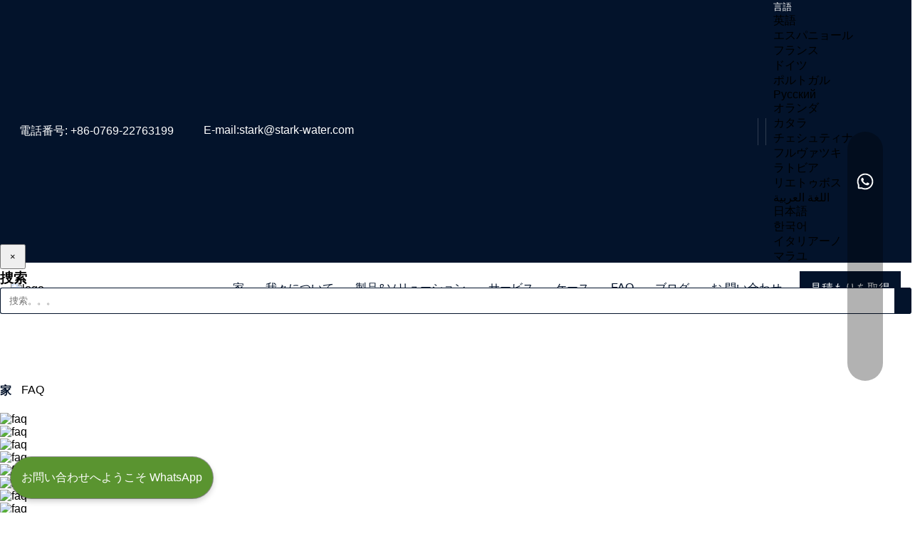

--- FILE ---
content_type: text/html
request_url: https://ja.stark-water.com/page/faq.html
body_size: 21732
content:
<!-- System:Digood Glocalsite v3 | Guid:-d3dQ0SoKL-pKcu4YnmHC6| Host:7cc66c476782adf56d56560eeaccd7f5 | Package Expired At:2023-01-30 --><!-- Cached At:2025-05-24T04:04:31.196Z | Cache Path:-d3dQ0SoKL-pKcu4YnmHC6/en-ja/6f044ed54b03f7ad967bca9f343b4f68--><!DOCTYPE html><!-- Status:Get | System:DigoodCMS(V5)[FrontCDN] | DomainType:TEST | RequestTime:2025-05-23 14:42:58 --><!-- 表单随机数 --><html lang="ja" dir="ltr"><head>
        <meta charset="UTF-8">
        <meta http-equiv="X-UA-Compatible" content="IE=edge,chrome=1">
        <meta name="viewport" content="width=device-width,initial-scale=1,minimum-scale=1,maximum-scale=1,user-scalable=no">
        <meta name="yandex-verification" content="b8d1be888582145c">
        <!-- SEO BEGIN --><title>よくあるご質問|タンク用浄水器</title>
    <link rel="alternate" hreflang="en" href="//www.stark-water.com/page/faq.html">
    <link rel="alternate" hreflang="es" href="https://es.stark-water.com/page/faq.html">
    <link rel="alternate" hreflang="fr" href="https://fr.stark-water.com/page/faq.html">
    <link rel="alternate" hreflang="de" href="https://de.stark-water.com/page/faq.html">
    <link rel="alternate" hreflang="pt" href="https://pt.stark-water.com/page/faq.html">
    <link rel="alternate" hreflang="ru" href="https://ru.stark-water.com/page/faq.html">
    <link rel="alternate" hreflang="nl" href="https://nl.stark-water.com/page/faq.html">
    <link rel="alternate" hreflang="ca" href="https://ca.stark-water.com/page/faq.html">
    <link rel="alternate" hreflang="cs" href="https://cs.stark-water.com/page/faq.html">
    <link rel="alternate" hreflang="hr" href="https://hr.stark-water.com/page/faq.html">
    <link rel="alternate" hreflang="lv" href="https://lv.stark-water.com/page/faq.html">
    <link rel="alternate" hreflang="lt" href="https://lt.stark-water.com/page/faq.html">
    <link rel="alternate" hreflang="ar" href="https://ar.stark-water.com/page/faq.html">
    <link rel="alternate" hreflang="ja" href="https://ja.stark-water.com/page/faq.html">
    <link rel="alternate" hreflang="ko" href="https://ko.stark-water.com/page/faq.html">
    <link rel="alternate" hreflang="it" href="https://it.stark-water.com/page/faq.html">
    <link rel="alternate" hreflang="ms" href="https://ms.stark-water.com/page/faq.html">
    <link rel="alternate" hreflang="th" href="https://th.stark-water.com/page/faq.html">
    <link rel="alternate" hreflang="ro" href="https://ro.stark-water.com/page/faq.html">
    <link rel="alternate" hreflang="mt" href="https://mt.stark-water.com/page/faq.html">
    <link rel="alternate" hreflang="no" href="https://no.stark-water.com/page/faq.html">
    <link rel="alternate" hreflang="sv" href="https://sv.stark-water.com/page/faq.html">
    <link rel="alternate" hreflang="sk" href="https://sk.stark-water.com/page/faq.html">
    <link rel="alternate" hreflang="sl" href="https://sl.stark-water.com/page/faq.html">
    <link rel="alternate" hreflang="tr" href="https://tr.stark-water.com/page/faq.html">
    <link rel="alternate" hreflang="hi" href="https://hi.stark-water.com/page/faq.html">
    <link rel="alternate" hreflang="vi" href="https://vi.stark-water.com/page/faq.html">
    <link rel="alternate" hreflang="et" href="https://et.stark-water.com/page/faq.html">
    <link rel="alternate" hreflang="sw" href="https://sw.stark-water.com/page/faq.html">
    <link rel="alternate" hreflang="ur" href="https://ur.stark-water.com/page/faq.html">
    <link rel="alternate" hreflang="uk" href="https://uk.stark-water.com/page/faq.html">
    <link rel="alternate" hreflang="iw" href="https://iw.stark-water.com/page/faq.html">
    <link rel="alternate" hreflang="el" href="https://el.stark-water.com/page/faq.html">
    <link rel="alternate" hreflang="hu" href="https://hu.stark-water.com/page/faq.html">
    <link rel="alternate" hreflang="bg" href="https://bg.stark-water.com/page/faq.html">
    <link rel="alternate" hreflang="af" href="https://af.stark-water.com/page/faq.html">
    <link rel="alternate" hreflang="bs" href="https://bs.stark-water.com/page/faq.html">
    <link rel="alternate" hreflang="fa" href="https://fa.stark-water.com/page/faq.html">
    <link rel="alternate" hreflang="da" href="https://da.stark-water.com/page/faq.html">
    <link rel="alternate" hreflang="fi" href="https://fi.stark-water.com/page/faq.html">
    <link rel="alternate" hreflang="id" href="https://id.stark-water.com/page/faq.html">
    <link rel="alternate" hreflang="pl" href="https://pl.stark-water.com/page/faq.html">
 
<meta name="keywords" content="dg#d41d8cd98f00b204e9800998ecf8427e"> 
<meta name="description" content="FAQ"> 
<meta property="og:type" content="website"> 
<meta property="og:title" content="FAQ"> 
<meta property="og:site_name" content="Water Treatment Equipment & RO Systems Manufacturer | Stark Water"> 
<meta property="og:description" content="..."> 
<meta property="og:url" content="//www.stark-water.com/page/faq.html"> 
<meta property="og:image" content="//qiniu.digood-assets-fallback.work/730/image_1710497941_100.jpg"> 
<link rel="shortcut icon" href="//qiniu.digood-assets-fallback.work/730/image_1710497964_100.jpg"> 
<meta name="author" content="DigoodCMS"> 
<!-- SEO END --> 








<script>
	  var hasLang = function(lang) {
		var nowLang = navigator.language || navigator.browserLanguage;				
		if(nowLang.toUpperCase() == lang.toUpperCase() && localStorage["pass"]!="true") {
		  location.href = '/authentication.html';
		}
	  }
	  hasLang('zh-cn');
	</script>
	
	
	

<!-- Google Tag Manager -->
<script>(function(w,d,s,l,i){w[l]=w[l]||[];w[l].push({'gtm.start':
new Date().getTime(),event:'gtm.js'});var f=d.getElementsByTagName(s)[0],
j=d.createElement(s),dl=l!='dataLayer'?'&l='+l:'';j.async=true;j.src=
'https://www.googletagmanager.com/gtm.js?id='+i+dl;f.parentNode.insertBefore(j,f);
})(window,document,'script','dataLayer','GTM-T9QNJGF');</script>
<!-- End Google Tag Manager -->






        
        <!-- <link rel="stylesheet" type="text/css"
    href="https://v4-assets.goalsites.com/peng/theme/21138492/v1/assets/css/bootstrap.css"> -->
        <link rel="canonical" href="https://ja.stark-water.com">

        <link rel="stylesheet" href="https://v7-dashboard-assets.digoodcms.com/flag-icons/3.5.0/css/flag-icon.min.css">
        <link rel="stylesheet" href="https://v7-dashboard-assets.digoodcms.com/bootstrap/3.3.5/dist/css/bootstrap.min.css">
        <link rel="stylesheet" href="https://v7-dashboard-assets.digoodcms.com/font-awesome/4.2.0/css/font-awesome.min.css">
        <link rel="stylesheet" href="https://v7-dashboard-assets.digoodcms.com/OwlCarousel2/2.3.4/dist/assets/owl.carousel.min.css">
        <link rel="stylesheet" href="https://v7-dashboard-assets.digoodcms.com/OwlCarousel2/2.3.4/dist/assets/owl.theme.default.min.css">
        <link rel="stylesheet" href="https://v7-dashboard-assets.digoodcms.com/animate/3.7.2/animate.min.css">
        <link rel="stylesheet" href="https://v7-dashboard-assets.digoodcms.com/fancybox/3.5.7/jquery.fancybox.min.css">

                <link rel="stylesheet" href="//v4-assets.goalsites.com/xujunxiong/client/starkwater/Public/Style/Style.min.css">

        <link rel="stylesheet" href="//v4-assets.goalsites.com/xujunxiong/client/starkwater/Public/style1/Public.min.css">

        <style type="text/css">@font-face {font-family:Open Sans;font-style:normal;font-weight:400;src:url(/cf-fonts/v/open-sans/5.0.20/latin/wght/normal.woff2);unicode-range:U+0000-00FF,U+0131,U+0152-0153,U+02BB-02BC,U+02C6,U+02DA,U+02DC,U+0304,U+0308,U+0329,U+2000-206F,U+2074,U+20AC,U+2122,U+2191,U+2193,U+2212,U+2215,U+FEFF,U+FFFD;font-display:swap;}@font-face {font-family:Open Sans;font-style:normal;font-weight:400;src:url(/cf-fonts/v/open-sans/5.0.20/greek/wght/normal.woff2);unicode-range:U+0370-03FF;font-display:swap;}@font-face {font-family:Open Sans;font-style:normal;font-weight:400;src:url(/cf-fonts/v/open-sans/5.0.20/hebrew/wght/normal.woff2);unicode-range:U+0590-05FF,U+200C-2010,U+20AA,U+25CC,U+FB1D-FB4F;font-display:swap;}@font-face {font-family:Open Sans;font-style:normal;font-weight:400;src:url(/cf-fonts/v/open-sans/5.0.20/cyrillic/wght/normal.woff2);unicode-range:U+0301,U+0400-045F,U+0490-0491,U+04B0-04B1,U+2116;font-display:swap;}@font-face {font-family:Open Sans;font-style:normal;font-weight:400;src:url(/cf-fonts/v/open-sans/5.0.20/latin-ext/wght/normal.woff2);unicode-range:U+0100-02AF,U+0304,U+0308,U+0329,U+1E00-1E9F,U+1EF2-1EFF,U+2020,U+20A0-20AB,U+20AD-20CF,U+2113,U+2C60-2C7F,U+A720-A7FF;font-display:swap;}@font-face {font-family:Open Sans;font-style:normal;font-weight:400;src:url(/cf-fonts/v/open-sans/5.0.20/greek-ext/wght/normal.woff2);unicode-range:U+1F00-1FFF;font-display:swap;}@font-face {font-family:Open Sans;font-style:normal;font-weight:400;src:url(/cf-fonts/v/open-sans/5.0.20/cyrillic-ext/wght/normal.woff2);unicode-range:U+0460-052F,U+1C80-1C88,U+20B4,U+2DE0-2DFF,U+A640-A69F,U+FE2E-FE2F;font-display:swap;}@font-face {font-family:Open Sans;font-style:normal;font-weight:400;src:url(/cf-fonts/v/open-sans/5.0.20/vietnamese/wght/normal.woff2);unicode-range:U+0102-0103,U+0110-0111,U+0128-0129,U+0168-0169,U+01A0-01A1,U+01AF-01B0,U+0300-0301,U+0303-0304,U+0308-0309,U+0323,U+0329,U+1EA0-1EF9,U+20AB;font-display:swap;}</style>
        <link rel="stylesheet" href="https://v7-dashboard-assets.digoodcms.com/Swiper/6.0.4/swiper-bundle.min.css">

        

        <!-- HTML5 shimand Respond.js for IE8 support of HTML5 elementsand media queries -->
        <!--[if lt IE 9]>
        <script src="https://v7-dashboard-assets.digoodcms.com/html5shiv/3.7.3/dist/html5shiv.min.js"></script>
        <script src="https://v7-dashboard-assets.digoodcms.com/Respond/1.4.2/dest/respond.min.js"></script>
        <![endif]-->

                <script src="https://v7-dashboard-assets.digoodcms.com/jquery/jquery-3.6.0.min.js"></script>

        
        <!-- Google tag (gtag.js) -->
<script async="" src="https://www.googletagmanager.com/gtag/js?id=AW-11419799577">
</script>
<script>
  window.dataLayer = window.dataLayer || [];
  function gtag(){dataLayer.push(arguments);}
  gtag('js', new Date());

  gtag('config', 'AW-11419799577');
</script>
        
        
        
        <script async="" src="//tfile.xiaoman.cn/okki/analyze.js?id=77373-6612-UA-212223031-4"></script>
        <!-- Event snippet for 邮箱点击 conversion page
        In your html page, add the snippet and call gtag_report_conversion when someone clicks on the chosen link or button. -->
        <script>
            function gtag_report_conversion(url) {
                console.log(1);
                var callback = function () {
                    if (typeof (url) != 'undefined') {
                        window.location = url;
                    }
                };
                gtag('event', 'conversion', {
                    'send_to': 'AW-10837798154/kZwTCNXSvaEDEIra7q8o',
                    'event_callback': callback
                });
                return false;
            }
        </script>

        <!--Start of Tawk.to Script-->
        

        <style>
* { font-family: 'Roboto', sans-serif !important; word-break: break-word; }

.container-bootstrap { padding-right: 15px; padding-left: 15px; margin-right: auto; margin-left: auto; }

@media (min-width: 768px) { .container-bootstrap { width: 750px; } }

@media (min-width: 992px) { .container-bootstrap { width: 970px; } }

@media (min-width: 1200px) { .container-bootstrap { width: 1170px; } }

.container-bootstrap-fluid { padding-right: 15px; padding-left: 15px; margin-right: auto; margin-left: auto; }

table { border-collapse: collapse; }

table tr td { border: 1px solid #ddd; }

table tr:nth-child(odd) { background-color: #fff; }

table tr:nth-child(even) { background-color: #f9f9f9; }

input::-webkit-inner-spin-button { -webkit-appearance: none; }

input[type="number"] { -moz-appearance: textfield; }

.modal-backdrop { z-index: 9; }

.top_scroll { bottom: 120px; }

img { width: auto; height: auto; }

.img-res img { width: auto; height: auto !important; max-width: 100% !important; }

.fa { font-family: FontAwesome !important; }

.clamp { display: -webkit-box; -webkit-box-orient: vertical; overflow: hidden; -o-text-overflow: ellipsis; text-overflow: ellipsis; line-clamp: 1; -webkit-line-clamp: 1; }

.clamp2 { line-clamp: 2; -webkit-line-clamp: 2; }

.clamp3 { line-clamp: 3; -webkit-line-clamp: 3; }

.clamp4 { line-clamp: 4; -webkit-line-clamp: 4; }

.clamp5 { line-clamp: 5; -webkit-line-clamp: 5; }

a { -webkit-transition: all 0.5s; -o-transition: all 0.5s; transition: all 0.5s; }

.container, .container-fluid, .container-lg, .container-md, .container-sm, .container-xl, .container-xxl { padding-right: 15px; padding-left: 15px; margin-right: auto; margin-left: auto; }

.row { margin-right: -15px !important; margin-left: -15px !important; }

.nav_fiexd { position: fixed; width: 100%; top: 0; z-index: 999; /*transition: top 600ms;*/ -webkit-animation: 1.15s ease 0s normal forwards 1 running headerSlideDown; animation: 1.15s ease 0s normal forwards 1 running headerSlideDown; }

.nav_fiexdTop { top: -150px; }

.btn-primary:hover { color: #fff; background-color: var(--main-theme-color); border-color: var(--main-theme-color); }

.btn-primary.active, .btn-primary:active, .open > .dropdown-toggle.btn-primary { color: #fff; background-color: var(--main-theme-color); border-color: var(--main-theme-color); }

.btn-primary.focus, .btn-primary:focus { color: #fff; background-color: var(--main-theme-color); border-color: var(--main-theme-color); }

.btn-primary.active.focus, .btn-primary.active:focus, .btn-primary.active:hover, .btn-primary:active.focus, .btn-primary:active:focus, .btn-primary:active:hover, .open > .dropdown-toggle.btn-primary.focus, .open > .dropdown-toggle.btn-primary:focus, .open > .dropdown-toggle.btn-primary:hover { color: #fff; background-color: var(--main-theme-color); border-color: var(--main-theme-color); }

/* 可参考创想智控 */
/* pagination_style */
.pagination_style .pagination { margin: 0; -webkit-box-pack: center; -webkit-justify-content: center; -ms-flex-pack: center; justify-content: center; display: -webkit-box; display: -webkit-flex; display: -ms-flexbox; display: flex; }

.pagination_style .pagination li { margin-right: 6px; }

.pagination_style .pagination li a { padding: 3px 11px; display: inline-block; border: 1px solid #ddd; color: #666; -webkit-transition: all 0.3s; -o-transition: all 0.3s; transition: all 0.3s; text-decoration: none; border-radius: 0 !important; }

.pagination_style .pagination li a:hover, .pagination_style .pagination li.active a { background-color: var(--main-theme-color); border: 1px solid var(--main-theme-color); color: #fff !important; }

/* pagination_style */
.nav_menu .currentLoc a { color: #fff; }

.nav_menu .currentLoc > a { color: var(--main-theme-color); }

.scroll_to_top { position: fixed; right: 15px; z-index: 999; width: 50px; height: 50px; background: -o-linear-gradient(135deg, #ff5e15, #ff9b6e); background: -o-linear-gradient(315deg, #ff5e15, #ff9b6e); background: linear-gradient(135deg, #ff5e15, #ff9b6e); display: -webkit-box; display: -webkit-flex; display: -ms-flexbox; display: flex; -webkit-box-pack: center; -webkit-justify-content: center; -ms-flex-pack: center; justify-content: center; -webkit-box-align: center; -webkit-align-items: center; -ms-flex-align: center; align-items: center; color: white; font-size: 30px; border-radius: 50px; cursor: pointer; bottom: -50px; -webkit-transition: all 0.5s; -o-transition: all 0.5s; transition: all 0.5s; visibility: hidden; opacity: 0; }

.dropdown-menu { right: 0; left: auto; }

@media only screen and (min-width: 768px) { .lang_dropdown .dropdown-menu { right: 0; left: auto; } }

/* RTL */
[dir="rtl"] .nav_menu li ul li ul { left: auto; right: 100%; }

[dir="rtl"] .mobile-nav .mobile-nav-list li i { right: auto; left: 0; }

[dir="rtl"] .header_contact_list li { margin-right: 0; margin-left: 60px; }

[dir="rtl"] .header_contact_list li:last-child { margin-right: 0; margin-left: 0; }

[dir="rtl"] .header_contact_list li .fa { margin-right: 0; margin-left: 10px; }

[dir="rtl"] .nav_menu > li:first-child { margin-left: 0; margin-right: 0; }

[dir="rtl"] .nav_menu > li { margin-left: 0; margin-right: 30px; }

[dir="rtl"] .searchbox { margin-left: 0; margin-right: 70px; }

[dir="rtl"] .fa-angle-double-right:before { content: "\f100"; }

[dir="rtl"] .search_g_box { right: auto; left: 0; }

[dir="rtl"] .search_g_box form input { border-radius: 0px 3px 3px 0px; border-right: 2px solid #777; }

[dir="rtl"] .search_g_box form button { border-radius: 3px 0px 0px 3px; }

.sticky-enabled.sticky-header { position: fixed !important; top: 0px !important; width: 100% !important; /*position: fixed; top: 0; width: 100%;*/ left: 0; -webkit-box-shadow: 0 0 42px 0 rgba(0, 0, 0, 0.08); box-shadow: 0 0 42px 0 rgba(0, 0, 0, 0.08); -webkit-animation: smoothScroll 1s forwards; animation: smoothScroll 1s forwards; z-index: 999; }

@-webkit-keyframes smoothScroll { 0% { -webkit-transform: translateY(-40px);
    transform: translateY(-40px); }
  100% { -webkit-transform: translateY(0px);
    transform: translateY(0px); } }

@keyframes smoothScroll { 0% { -webkit-transform: translateY(-40px);
    transform: translateY(-40px); }
  100% { -webkit-transform: translateY(0px);
    transform: translateY(0px); } }

.nav_menu > li > a { color: #666; }

.sticky-enabled.sticky-header { background-color: #fff; }

.sticky-enabled.sticky-header .nav_menu > li > a { color: #666; }

.sticky-enabled.sticky-header .nav_menu > li:hover > a { color: var(--main-theme-color); }

.sticky-enabled.sticky-header .nav_menu li ul li { background-color: #666; }

.sticky-enabled.sticky-header .nav_menu li ul li:hover > a { color: white; }

.sticky-enabled.sticky-header .searchbox > i { color: #666; }

.sticky-enabled.sticky-header .nav_menu .currentLoc a { color: var(--main-theme-color); }

.sticky-enabled.sticky-header .m-switch { color: #666; }

.company-logo { padding: 10px 0; }

/* Fixed header.*/
.breadcrumb_nav_img { /*height: 400px; position: relative;*/ position: relative; z-index: -1; }

.breadcrumb_nav_box .fa.fa-home { color: #666; }

.breadcrumb_nav_box a { color: var(--main-theme-color); text-decoration: none; font-weight: 600; }

.breadcrumb_nav_box .breadcrumb_nav_position { text-transform: none; }

.breadcrumb_nav_box span { text-transform: capitalize; }

/*.breadcrumb_nav_wrap {background-color: #ECECEC; }*/
.breadcrumb_nav_list { margin: 0; padding: 0; display: -webkit-box; display: -webkit-flex; display: -ms-flexbox; display: flex; -webkit-flex-wrap: wrap; -ms-flex-wrap: wrap; flex-wrap: wrap; }

.breadcrumb_nav_list li { margin: 0; padding: 0; list-style: none; margin-right: 10px; }

.breadcrumb_nav_list li a { text-transform: capitalize; }

.breadcrumb_nav_list li a:hover { color: var(--main-theme-color); }

.breadcrumb_nav_list li i { margin-right: 4px; }

[dir="rtl"] .breadcrumb_nav_list li i { margin-right: 0; margin-left: 4px; }

[dir="rtl"] .breadcrumb_nav_list li { margin-left: 10px; }

/*header { position: unset; }*/
.breadcrumb_nav_img h1 { font-size: 36px; }

@media only screen and (min-width: 768px) { .lang_dropdown .dropdown-menu { right: 0; left: auto; } }

@media screen and (max-width: 992px) { .breadcrumb_nav_img h1 { font-size: 25px; }
  .breadcrumb_nav_img .breadcrumb_content { width: 100%; }
  main .home_banner .owl-banner .banner_content .banner_box .banner_btn a { margin: 10px 0; } }

@media screen and (max-width: 450px) { .breadcrumb_nav_img h1 { display: none; } }

footer .form-control { background-color: #fff !important; }

.home_news .owl-news .news_box .news_box_bottom p { min-height: 81px; }

header .site_top_nav .nav_bar .nav_link .nav_more > ul { width: 100%; }

.modal { width: 100%; height: 100%; }

.modal-dialog { top: 50%; -webkit-transform: translateY(-50%) !important; -ms-transform: translateY(-50%) !important; transform: translateY(-50%) !important; margin: 0 auto; }

.pagination > .active > a, .pagination > .active > a:focus, .pagination > .active > a:hover, .pagination > .active > span, .pagination > .active > span:focus, .pagination > .active > span:hover { background-color: var(--main-theme-color); border-color: var(--main-theme-color); }

.pagination > li a { margin: 0 10px; -webkit-box-align: center; -webkit-align-items: center; -ms-flex-align: center; align-items: center; border-radius: unset !important; }

.pagination > li a:hover i { color: #000; }

.pagination > li a i { color: #fff; font-size: 12px; }

li.prev a, li.next a { background: #000; }

/*

.owl-banner .owl-item{
    width: 1920px !important;
}*/
.owl-honor .owl-nav i { color: #c1c1c1; }

header .site_top_nav .nav_bar .nav_link > li > a { margin: 0 5px;}

.faq_list .panel-default > .panel-heading .panel-title a { padding-right: 20px; }

/*.site_top_nav [class="main_backColor"] { background: rgba(3, 19, 43, 0.8); }*/

.site_top_nav .main_bgwhite.inside_pages_site { background: rgba(255, 255, 255, 0.9); }
.main_backColor.site_header_top{
    /*background-color: transparent;
    border-bottom: 1px solid #fff;*/
    border-bottom: 1px solid #fff;
    background-color: var(--main-theme-color);
}
.main_backColor.index_pages_site{border-bottom:1px solid #fff;background-color: var(--main-theme-color);}
header .site_top_nav .main_bgwhite.inside_pages_site .nav_bar .nav_link > li > a{color:var(--main-theme-color);}
header .site_top_nav .main_bgwhite.inside_pages_site .nav_bar .nav_link > li > a:hover{color:#fff;}
header .site_top_nav .main_bgwhite .nav_bar .nav_link > li > a{color:var(--main-theme-color);}
header .site_top_nav .main_bgwhite .nav_bar .nav_link > li:hover > a{color:#fff;}
.main_bgwhite.sticky-enabled{
    background-color: #fff;
}

header .site_top_nav .index_pages_site .nav_contact .nav_contact_rigth .nav_search .btn-primary{
    background-color: rgba(0, 0, 0, 0.3);
    border:none;
}
.site_top_nav .main_bgwhite .nav_jump .hover_style{
    /*background-color: rgba(0, 0, 0, 0.3);*/
    background-color: var(--main-theme-color);
    border:none;
}
.site_top_nav .main_bgwhite.inside_pages_site .nav_jump .hover_style{
    background-color: var(--main-theme-color);
    color: #fff;
    border-color: var(--main-theme-color);
}

main .home_chooes::after { top: 5%; background-image: url("https://qiniu.digood-assets-fallback.work/730/image_1638150347_%E6%96%AF%E8%BE%BE%E5%85%8B%E4%BF%AE%E6%94%B9%E7%89%8820211021---%E5%89%AF%E6%9C%AC_02.jpg?imageView2/1/format/webp"); }

main .home_chooes .chooes_left ul li { list-style: none; position: relative; }

main .home_chooes .chooes_left ul li:after { position: absolute; content: ""; width: 8px; height: 8px; left: -15px; top: 8.5px; border-radius: 50%; background: #333; }

header .site_top_nav .nav_contact { background-color: unset; align-items:center;}

.services_products .services_products_content .services_products_inside h2 { font-size: 24px; padding-bottom: 0; border-bottom: none; }

.contact_back .contact { max-width: 630px; }

.owl-partner.owl-carousel .owl-item img { width: auto; }

/*
.services_products .swiper-products .swiper-slide-next{
    transform: scale(1.0);
}
*/
.services_products .swiper-products { padding: 60px 0; }

.services_products .swiper-products .services_products_content .services_products_inside { min-height: 520px; }

@media (min-width: 992px) { .dg-layout-main { float: left; }
  .dg-layout-sider { float: right; } }

@media screen and (min-width: 1200px) { .servies_adv .servies_adv_content p { min-height: 190px; }
  .services_products .swiper-products .services_products_content .services_products_inside { padding: 20px 40px; } }

@media (max-width: 1440px) and (min-width: 1200px) { main .home_chooes .chooes_left { padding: 40px 60px; } }

@media screen and (max-width: 1200px) { .contact_back .contact { max-width: unset; }
  .services_products .swiper-products .swiper-slide-next { -webkit-transform: scale(1); -ms-transform: scale(1); transform: scale(1); }
  .services_products .swiper-button-next, .services_products .swiper-button-prev { display: none; }
  .services_products .swiper-products .swiper-slide-next .services_products_inside { background: #F1F1F1; color: #000; }
  .services_products .swiper-products .swiper-slide-next .services_products_inside a { color: #000; }
  .case_arts h2 { font-size: 20px; margin: 0; }
  .case_arts p { margin: 5px 0; line-height: normal; } }

@media screen and (max-width: 992px) { .site_footer_top figure { margin-bottom: 20px; }
  .owl-services-products .owl-nav { display: none; }
  .services_products .owl-services-products .owl-stage-outer .owl-stage .scale { -webkit-transform: scale(1); -ms-transform: scale(1); transform: scale(1); }
  .services_products .owl-services-products .scale .services_products_inside { background: #F1F1F1; color: #000; }
  .services_products .owl-services-products .scale .services_products_inside a { color: #000; }
  .case_point .case_text { padding: 30px; }
  .case_arts p { display: none; } }

@media screen and (max-width: 768px) { .about_profile .about_video .item-img { padding-bottom: unset; }
  .about_profile .about_video .item-img .item-img-inner { position: unset; min-width: unset; -webkit-transform: unset; -ms-transform: unset; transform: unset; }
  .about_profile .about_video .item-img .item-img-inner img { height: auto; min-width: unset; } }

@media screen and (max-width: 450px) { .title { font-size: 28px; }
  .nav_logo img, .site_footer_top img { height: 50px !important; }
  main .home_manu h1 { font-size: 30px; }
  .about_tram .tab-pane figure, .about_tram .content .owl-nav, .product_section .product_team_bottom, .product_section .swiper-button-next, .product_section .swiper-button-prev, .services_products .owl-nav, .case_point .case_text p { display: none; }
  .product_stark ul { -webkit-flex-wrap: wrap; -ms-flex-wrap: wrap; flex-wrap: wrap; }
  .case_point .case_text { padding: 20px; }
  .case_point .case_text h3 { margin: 0; }
  .case_content .case_arts h2 { font-size: 18px; } }

.home_main_case { position: relative; overflow: hidden; }

.home_main_case .swiper_content { padding: 60px; background-color: #03132B; width: 1200px; color: #fff; position: absolute; bottom: 0px; z-index: 9; }

.home_main_case .swiper_content .home_case_num { position: relative; top: 20px; max-width: 173px; margin-left: 100px; }

.home_main_case .swiper_content .home_case_num h4 { font-size: 18px; }

.home_main_case .swiper_content .swiper_text { max-width: 800px; position: relative; top: -30px; right: -350px; }

.home_main_case .swiper_content .swiper_text h2 { margin: 0; font-size: 28px; }

.home_main_case .swiper_content .swiper_text ul li { display: none; }

.home_main_case .swiper_content .swiper_text ul .active { display: block; }

.home_main_case .swiper_content .postion { position: relative; }

.home_main_case .swiper_content .swiper-button-next { left: 268px; top: 37px; }

.home_main_case .swiper_content .swiper-button-prev { top: 37px; left: 50px; }

.home_main_case .swiper_content .swiper_more { position: absolute; height: 100%; width: 100px; background-color: #fff; right: -100px; top: 0; display: -webkit-box; display: -webkit-flex; display: -ms-flexbox; display: flex; -webkit-box-align: center; -webkit-align-items: center; -ms-flex-align: center; align-items: center; -webkit-box-pack: center; -webkit-justify-content: center; -ms-flex-pack: center; justify-content: center; }

.home_main_case .swiper_content .swiper_more a { color: #000; font-size: 18px; display: -webkit-box; display: -webkit-flex; display: -ms-flexbox; display: flex; -webkit-box-align: center; -webkit-align-items: center; -ms-flex-align: center; align-items: center; -webkit-box-pack: center; -webkit-justify-content: center; -ms-flex-pack: center; justify-content: center; width: 100%; height: 100%; }

.product_section .product_team_bottom figure { border: unset; }

.product_section .product_team_bottom figure img { border: 1px solid #AAAAAA; }

.all_products .panel-default > .panel-heading, .all_link .panel-default > .panel-heading { font-weight: 700; }

.listLocation { background: var(--main-theme-color) !important; color: #fff !important; }

@-webkit-keyframes headerSlideDown { 0% { -webkit-transform: translateY(-200px);
    transform: translateY(-200px); }
  100% { -webkit-transform: translateY(0);
    transform: translateY(0); } }

@keyframes headerSlideDown { 0% { -webkit-transform: translateY(-200px);
    transform: translateY(-200px); }
  100% { -webkit-transform: translateY(0);
    transform: translateY(0); } }
</style>        <style>
            .lang_menu {
                max-height: 350px;
                overflow-y: auto;
            }

            header {
                position: unset;
            }

                        a#floated {
                background: none repeat scroll 0 0 #5a9430;
                border: medium none;
                border-radius: 100px;
                color: #ffffff; /* height: 70px; */
                left: 15px;
                position: fixed;
                bottom: 20px; /* width: 70px; */
                padding: 20px 15px;
                text-align: center;
                -webkit-box-shadow: 0 0 0 1px rgba(0, 0, 0, 0.4), 0 4px 8px 0 rgba(0, 0, 0, 0.2);
                box-shadow: 0 0 0 1px rgba(0, 0, 0, 0.4), 0 4px 8px 0 rgba(0, 0, 0, 0.2);
                text-decoration: none;
                z-index: 2;
                font-size: 16px;
                line-height: 18px;
            }

            .sitewidget-bd {
                position: fixed;
                z-index: 99;
                left: auto;
                right: 20px;
                margin-right: 20px;
                top: 50%;
                -webkit-transform: translateY(-50%);
                -ms-transform: translateY(-50%);
                transform: translateY(-50%);
            }

            .sitewidget-bd a {
                color: #fff;
            }

            .onlineservice-fixed-blocks-list {
                border-top-left-radius: 30px;
                border-top-right-radius: 30px;
                background: rgba(0, 0, 0, 0.3);
                border-bottom-left-radius: 30px;
                border-bottom-right-radius: 30px;
                list-style: none;
                padding: 0;
            }

            .onlineService_t_icon {
                text-align: center;
                color: #fff;
                line-height: 50px;
            }

            .onlineService_t_icon .ico_f {
                font-size: 24px;
            }

            .onlineservice-fixed-blocks-items {
                position: relative;
            }

            .onlineservice-fixed-blocks-items img {
                max-width: 150px;
            }

            .onlineservice-fixed-blocks-items::before {
                content: '';
                /*background-color:
    
    
    
    

            
                   ;*/
                border-top-right-radius: 25px;
                border-bottom-right-radius: 25px;
                position: absolute;
                top: 0;
                width: 100%;
                height: 100%;
                left: 0;
                opacity: 0;
            }

            .onlineservice-fixed-blocks-items:last-child::before {
                display: none;
            }

            .onlineservice-fixed-blocks-items:hover::before {
                opacity: 1;
            }

            .onlineservice-fixed-blocks-items .onlineservice-fixed-blocks-tips {
                position: absolute;
                top: 0;
                right: 100%;
                padding: 0;
                list-style: none;
                -webkit-transition: all ease .3s;
                -o-transition: all ease .3s;
                transition: all ease .3s;
                -webkit-transform: scaleX(0);
                -ms-transform: scaleX(0);
                transform: scaleX(0);
                -webkit-transform-origin: right;
                -ms-transform-origin: right;
                transform-origin: right;
            }

            .onlineservice-fixed-blocks-items:hover .onlineservice-fixed-blocks-tips {
                -webkit-transform: scaleX(1);
                -ms-transform: scaleX(1);
                transform: scaleX(1);
            }

            .onlineservice-fixed-blocks-items .onlineservice-fixed-blocks-tips li {
                line-height: 50px;
                padding: 0 20px;
                border-top-left-radius: 25px;
                white-space: nowrap;
                border-bottom-left-radius: 25px;
                /*
    
    
    
    

            
                   */
                background-color: var(--main-theme-color);
            }

            .onlineservice-fixed-blocks-items .onlineservice-fixed-blocks-tips li a {
                color: #fff;
            }

            .ico_all {
                width: 50px;
                height: 50px;
                padding: 0;
                border: 0;
                border-radius: 0;
                position: static;
            }

            .onlineService_t_icon .bgicon {
                position: relative;
                z-index: 1;
            }

            .main_alignCenter {
                align-items: center;
            }

            .main_alignStart {
                align-items: flex-start;
            }

            .main_alignCenter a {
                transition: all .3s;
            }

            .clamp:hover {
                color: #5a9430 !important;
            }

            .clamp:hover:after {
                width: 100%;
            }

            .clamp::after {
                content: '';
                position: absolute;
                bottom: 0;
                left: 0;
                -webkit-transition: all 0.3s;
                -o-transition: all 0.3s;
                transition: all 0.3s;
                width: 0;
                height: 3px;
                display: block;
                background-color: var(--main-theme-color);
            }

            .sticky-header {
                position: fixed !important;
                top: 0;
                left: 0;
            }

            .sticky-enabled .inside_site_logo {
                display: none;
            }

            .sticky-enabled.inside_pages_site .index_site_logo {
                display: none;
            }

            .sticky-enabled.inside_pages_site .inside_site_logo {
                display: block;
            }

            footer .footer-form-box form .textarea-control {
                height: 74px;
            }

            @media (max-width: 1199px) {
                footer .footer-form-box .flex_form {
                    flex-wrap: wrap;
                    justify-content: center;
                }

                footer .footer-form-box form .form-control {
                    padding: 15px;
                }

                footer .footer-form-box form .textarea-control {
                    height: 56px;
                }
            }

            @media (max-width: 991px) {
                footer .footer-form-box form .form-control {
                    padding: 10px;
                }

                footer .footer-form-box form .textarea-control {
                    height: 42px;
                }
            }
        </style>
        <!-- Google tag (gtag.js) -->
        <script async="" src="https://www.googletagmanager.com/gtag/js?id=G-2JD29JM0KP"></script>
        <script>
            window.dataLayer = window.dataLayer || [];

            function gtag() {
                dataLayer.push(arguments);
            }

            gtag('js', new Date());

            gtag('config', 'G-2JD29JM0KP');
        </script>
    </head>
    <body><div class="sitewidget-bd">
        <ul class="onlineservice-fixed-blocks-list">

            <li class="onlineservice-fixed-blocks-items">
                <a class="onlineService_t_icon bglist" rel="nofollow" href="#QuickInquiryModal" data-fancybox="">
                    <div class="bgicon">
                        <div class="ico_f ico_all">
                            <i class="fa fa-envelope" aria-hidden="true"></i>
                        </div>
                    </div>
                </a>
                            </li>
            <li class="onlineservice-fixed-blocks-items">
                <a class="onlineService_t_icon onlineService_whatsApp bglist" rel="nofollow" target="_blank" href="https://api.whatsapp.com/send?phone=+86%2018520151000">
                    <div class="bgicon">
                        <div class="ico_f ico_all">
                            <svg t="1702360273647" class="icon" viewBox="0 0 1024 1024" version="1.1" xmlns="https://www.w3.org/2000/svg" p-id="3431" width="26" height="26">
                                <path d="M713.5 599.9c-10.9-5.6-65.2-32.2-75.3-35.8-10.1-3.8-17.5-5.6-24.8 5.6-7.4 11.1-28.4 35.8-35 43.3-6.4 7.4-12.9 8.3-23.8 2.8-64.8-32.4-107.3-57.8-150-131.1-11.3-19.5 11.3-18.1 32.4-60.2 3.6-7.4 1.8-13.7-1-19.3-2.8-5.6-24.8-59.8-34-81.9-8.9-21.5-18.1-18.5-24.8-18.9-6.4-0.4-13.7-0.4-21.1-0.4-7.4 0-19.3 2.8-29.4 13.7-10.1 11.1-38.6 37.8-38.6 92s39.5 106.7 44.9 114.1c5.6 7.4 77.7 118.6 188.4 166.5 70 30.2 97.4 32.8 132.4 27.6 21.3-3.2 65.2-26.6 74.3-52.5 9.1-25.8 9.1-47.9 6.4-52.5-2.7-4.9-10.1-7.7-21-13z" p-id="3432" fill="#ffffff"></path>
                                <path d="M925.2 338.4c-22.6-53.7-55-101.9-96.3-143.3-41.3-41.3-89.5-73.8-143.3-96.3C630.6 75.7 572.2 64 512 64h-2c-60.6 0.3-119.3 12.3-174.5 35.9-53.3 22.8-101.1 55.2-142 96.5-40.9 41.3-73 89.3-95.2 142.8-23 55.4-34.6 114.3-34.3 174.9 0.3 69.4 16.9 138.3 48 199.9v152c0 25.4 20.6 46 46 46h152.1c61.6 31.1 130.5 47.7 199.9 48h2.1c59.9 0 118-11.6 172.7-34.3 53.5-22.3 101.6-54.3 142.8-95.2 41.3-40.9 73.8-88.7 96.5-142 23.6-55.2 35.6-113.9 35.9-174.5 0.3-60.9-11.5-120-34.8-175.6z m-151.1 438C704 845.8 611 884 512 884h-1.7c-60.3-0.3-120.2-15.3-173.1-43.5l-8.4-4.5H188V695.2l-4.5-8.4C155.3 633.9 140.3 574 140 513.7c-0.4-99.7 37.7-193.3 107.6-263.8 69.8-70.5 163.1-109.5 262.8-109.9h1.7c50 0 98.5 9.7 144.2 28.9 44.6 18.7 84.6 45.6 119 80 34.3 34.3 61.3 74.4 80 119 19.4 46.2 29.1 95.2 28.9 145.8-0.6 99.6-39.7 192.9-110.1 262.7z" p-id="3433" fill="#ffffff"></path>
                            </svg>
                        </div>
                    </div>
                </a>
                <ul class="onlineservice-fixed-blocks-tips" data-wt="96px">
                    <li>
                        <a class="onlineService_whatsApp for_whatsApp" rel="nofollow" target="_blank" href="hhttps://api.whatsapp.com/send?phone=+86%2018520151000">ワッツアップ:+86 18520151000</a>
                    </li>
                </ul>
            </li>

            <li class="onlineservice-fixed-blocks-items">
                <a class="onlineService_t_icon bglist" rel="nofollow" target="_blank" href="https://www.facebook.com/zora.jiang.79">
                    <div class="bgicon">
                        <div class="ico_f ico_all">
                            <i class="fa fa-facebook" aria-hidden="true"></i>
                        </div>
                    </div>
                </a>
                            </li>

            <li class="onlineservice-fixed-blocks-items">
                <a class="onlineService_t_icon bglist" rel="nofollow" target="_blank" href="https://www.linkedin.com/in/zora-jiang-b419a420b/">
                    <div class="bgicon">
                        <div class="ico_f ico_all">
                            <i class="fa fa-linkedin" aria-hidden="true"></i>
                        </div>
                    </div>
                </a>
                            </li>

            <li class="onlineservice-fixed-blocks-items">
                <a class="onlineService_t_icon bglist" rel="nofollow" target="_blank" href="https://twitter.com/ShaunLean3">
                    <div class="bgicon">
                        <div class="ico_f ico_all">
                            <i class="fa fa-twitter" aria-hidden="true"></i>
                        </div>
                    </div>
                </a>
                            </li>

            <li class="onlineservice-fixed-blocks-items">
                <a class="onlineService_t_icon bglist" rel="nofollow" target="_blank" href="https://www.youtube.com/channel/UCrZvtAxTggHk2f49WTBTlPw">
                    <div class="bgicon">
                        <div class="ico_f ico_all">
                            <i class="fa fa-youtube" aria-hidden="true"></i>
                        </div>
                    </div>
                </a>
                            </li>

            <li class="onlineservice-fixed-blocks-items onlineservice-fixed-goTop" onclick="$.fn.fullpage.moveTo(1);return false;" style="display: list-item;">
                <a class="onlineService_t_icon" rel="nofollow" href="javascript:;">
                    <div class="bgicon">
                        <div class="ico_f ico_all " style="background: transparent !important;">
                            <i class="fa fa-step-forward totop" data-target=".header_top" aria-hidden="true" style="transform: rotate(-90deg);"></i>
                        </div>
                    </div>
                </a>
            </li>

        </ul>
    </div>

    <header>
        <nav class="site_top_nav">
            <div class="main_backColor site_header_top index_pages_site">
                <div class="container">
                    <div class="">
                        <div class="nav_contact main_alignCenter">
                            <div class="nav_contact_left">
                                <ul class="main_flex">
                                    <li><i class="fa fa-phone" aria-hidden="true" style="color: #fff;font-size: 16px;padding: 0 6px;"></i><a href="tel:+86-0769-22763199">電話番号: +86-0769-22763199</a>
                                    </li>
                                    <li><i class="fa fa-envelope" aria-hidden="true" style="color: #fff;font-size: 16px;padding: 0 6px;"></i><a href="/cdn-cgi/l/email-protection#abd8dfcad9c0ebd8dfcad9c086dccadfced985c8c4c6">E-mail:<span class="__cf_email__" data-cfemail="1f6c6b7e6d745f6c6b7e6d7432687e6b7a6d317c7072">[email protected]</span></a>
                                    </li>
                                </ul>
                            </div>
                            <div class="nav_contact_rigth main_alignCenter">
                                <div class="nav_search">
                                    <!-- Button trigger modal -->
                                    <button type="button" class="btn btn-primary btn-lg" data-toggle="modal" data-target="#myModal" style="border:none;">
                                        <i class="fa fa-search" data-flag="false"></i>
                                    </button>


                                </div>
                                <div class="nav_lang">
                                    <div class="dropdown notranslate">
                                        <button id="dLabel" type="button" data-toggle="dropdown" aria-haspopup="true" aria-expanded="false">
                                            <i id="lang_icon" class="fa fa-language"></i>
                                            <span id="lang_text">言語</span>
                                            <span class="caret"></span>
                                        </button>
                                        <ul class="dropdown-menu lang_menu" aria-labelledby="dLabel">

                                                                                            <li>
                                                    <a class="dropdown-item1 notranslate noproxy" href="//www.stark-water.com">
                                                    <span class="flag-icon flag-icon-gb">
                                                    </span>英語</a>
                                                </li>
                                                                                            <li>
                                                    <a class="dropdown-item1 notranslate noproxy" href="https://es.stark-water.com">
                                                    <span class="flag-icon flag-icon-es">
                                                    </span>エスパニョール</a>
                                                </li>
                                                                                            <li>
                                                    <a class="dropdown-item1 notranslate noproxy" href="https://fr.stark-water.com">
                                                    <span class="flag-icon flag-icon-fr">
                                                    </span>フランス</a>
                                                </li>
                                                                                            <li>
                                                    <a class="dropdown-item1 notranslate noproxy" href="https://de.stark-water.com">
                                                    <span class="flag-icon flag-icon-de">
                                                    </span>ドイツ</a>
                                                </li>
                                                                                            <li>
                                                    <a class="dropdown-item1 notranslate noproxy" href="https://pt.stark-water.com">
                                                    <span class="flag-icon flag-icon-pt">
                                                    </span>ポルトガル</a>
                                                </li>
                                                                                            <li>
                                                    <a class="dropdown-item1 notranslate noproxy" href="https://ru.stark-water.com">
                                                    <span class="flag-icon flag-icon-ru">
                                                    </span>Pусский</a>
                                                </li>
                                                                                            <li>
                                                    <a class="dropdown-item1 notranslate noproxy" href="https://nl.stark-water.com">
                                                    <span class="flag-icon flag-icon-nl">
                                                    </span>オランダ</a>
                                                </li>
                                                                                            <li>
                                                    <a class="dropdown-item1 notranslate noproxy" href="https://ca.stark-water.com">
                                                    <span class="flag-icon flag-icon-ad">
                                                    </span>カタラ</a>
                                                </li>
                                                                                            <li>
                                                    <a class="dropdown-item1 notranslate noproxy" href="https://cs.stark-water.com">
                                                    <span class="flag-icon flag-icon-cz">
                                                    </span>チェシュティナ</a>
                                                </li>
                                                                                            <li>
                                                    <a class="dropdown-item1 notranslate noproxy" href="https://hr.stark-water.com">
                                                    <span class="flag-icon flag-icon-hr">
                                                    </span>フルヴァツキ</a>
                                                </li>
                                                                                            <li>
                                                    <a class="dropdown-item1 notranslate noproxy" href="https://lv.stark-water.com">
                                                    <span class="flag-icon flag-icon-lv">
                                                    </span>ラトビア</a>
                                                </li>
                                                                                            <li>
                                                    <a class="dropdown-item1 notranslate noproxy" href="https://lt.stark-water.com">
                                                    <span class="flag-icon flag-icon-lt">
                                                    </span>リエトゥボス</a>
                                                </li>
                                                                                            <li>
                                                    <a class="dropdown-item1 notranslate noproxy" href="https://ar.stark-water.com">
                                                    <span class="flag-icon flag-icon-sa">
                                                    </span>اللغة العربية</a>
                                                </li>
                                                                                            <li>
                                                    <a class="dropdown-item1 notranslate noproxy" href="https://ja.stark-water.com">
                                                    <span class="flag-icon flag-icon-jp">
                                                    </span>日本語</a>
                                                </li>
                                                                                            <li>
                                                    <a class="dropdown-item1 notranslate noproxy" href="https://ko.stark-water.com">
                                                    <span class="flag-icon flag-icon-kr">
                                                    </span>한국어</a>
                                                </li>
                                                                                            <li>
                                                    <a class="dropdown-item1 notranslate noproxy" href="https://it.stark-water.com">
                                                    <span class="flag-icon flag-icon-it">
                                                    </span>イタリアーノ</a>
                                                </li>
                                                                                            <li>
                                                    <a class="dropdown-item1 notranslate noproxy" href="https://ms.stark-water.com">
                                                    <span class="flag-icon flag-icon-my">
                                                    </span>マラユ</a>
                                                </li>
                                                                                            <li>
                                                    <a class="dropdown-item1 notranslate noproxy" href="https://th.stark-water.com">
                                                    <span class="flag-icon flag-icon-th">
                                                    </span>ภาษาไทย</a>
                                                </li>
                                                                                            <li>
                                                    <a class="dropdown-item1 notranslate noproxy" href="https://ro.stark-water.com">
                                                    <span class="flag-icon flag-icon-ro">
                                                    </span>ロマナ</a>
                                                </li>
                                                                                            <li>
                                                    <a class="dropdown-item1 notranslate noproxy" href="https://mt.stark-water.com">
                                                    <span class="flag-icon flag-icon-mt">
                                                    </span>マルティ</a>
                                                </li>
                                                                                            <li>
                                                    <a class="dropdown-item1 notranslate noproxy" href="https://no.stark-water.com">
                                                    <span class="flag-icon flag-icon-no">
                                                    </span>ノルスク</a>
                                                </li>
                                                                                            <li>
                                                    <a class="dropdown-item1 notranslate noproxy" href="https://sv.stark-water.com">
                                                    <span class="flag-icon flag-icon-se">
                                                    </span>スヴェンスカ</a>
                                                </li>
                                                                                            <li>
                                                    <a class="dropdown-item1 notranslate noproxy" href="https://sk.stark-water.com">
                                                    <span class="flag-icon flag-icon-sk">
                                                    </span>スロヴェンスキー</a>
                                                </li>
                                                                                            <li>
                                                    <a class="dropdown-item1 notranslate noproxy" href="https://sl.stark-water.com">
                                                    <span class="flag-icon flag-icon-si">
                                                    </span>スロベニシュチナ</a>
                                                </li>
                                                                                            <li>
                                                    <a class="dropdown-item1 notranslate noproxy" href="https://">
                                                    <span class="flag-icon flag-icon-hk">
                                                    </span>繁體中文</a>
                                                </li>
                                                                                            <li>
                                                    <a class="dropdown-item1 notranslate noproxy" href="https://tr.stark-water.com">
                                                    <span class="flag-icon flag-icon-tr">
                                                    </span>テュルク</a>
                                                </li>
                                                                                            <li>
                                                    <a class="dropdown-item1 notranslate noproxy" href="https://hi.stark-water.com">
                                                    <span class="flag-icon flag-icon-in">
                                                    </span>हिंदी</a>
                                                </li>
                                                                                            <li>
                                                    <a class="dropdown-item1 notranslate noproxy" href="https://vi.stark-water.com">
                                                    <span class="flag-icon flag-icon-vn">
                                                    </span>ティアンビエント</a>
                                                </li>
                                                                                            <li>
                                                    <a class="dropdown-item1 notranslate noproxy" href="https://et.stark-water.com">
                                                    <span class="flag-icon flag-icon-ee">
                                                    </span>イースティ</a>
                                                </li>
                                                                                            <li>
                                                    <a class="dropdown-item1 notranslate noproxy" href="https://sw.stark-water.com">
                                                    <span class="flag-icon flag-icon-tz">
                                                    </span>スワヒリ語</a>
                                                </li>
                                                                                            <li>
                                                    <a class="dropdown-item1 notranslate noproxy" href="https://ur.stark-water.com">
                                                    <span class="flag-icon flag-icon-pk">
                                                    </span>اردو</a>
                                                </li>
                                                                                            <li>
                                                    <a class="dropdown-item1 notranslate noproxy" href="https://uk.stark-water.com">
                                                    <span class="flag-icon flag-icon-ua">
                                                    </span>Український</a>
                                                </li>
                                                                                            <li>
                                                    <a class="dropdown-item1 notranslate noproxy" href="https://iw.stark-water.com">
                                                    <span class="flag-icon flag-icon-il">
                                                    </span>עִברִית</a>
                                                </li>
                                                                                            <li>
                                                    <a class="dropdown-item1 notranslate noproxy" href="https://el.stark-water.com">
                                                    <span class="flag-icon flag-icon-gr">
                                                    </span>ελληνικά</a>
                                                </li>
                                                                                            <li>
                                                    <a class="dropdown-item1 notranslate noproxy" href="https://hu.stark-water.com">
                                                    <span class="flag-icon flag-icon-hu">
                                                    </span>マジャール</a>
                                                </li>
                                                                                            <li>
                                                    <a class="dropdown-item1 notranslate noproxy" href="https://bg.stark-water.com">
                                                    <span class="flag-icon flag-icon-bg">
                                                    </span>български</a>
                                                </li>
                                                                                            <li>
                                                    <a class="dropdown-item1 notranslate noproxy" href="https://af.stark-water.com">
                                                    <span class="flag-icon flag-icon-za">
                                                    </span>アフリカーンス語</a>
                                                </li>
                                                                                            <li>
                                                    <a class="dropdown-item1 notranslate noproxy" href="https://bs.stark-water.com">
                                                    <span class="flag-icon flag-icon-ba">
                                                    </span>ボサンスキー</a>
                                                </li>
                                                                                            <li>
                                                    <a class="dropdown-item1 notranslate noproxy" href="https://fa.stark-water.com">
                                                    <span class="flag-icon flag-icon-ir">
                                                    </span>فارسی</a>
                                                </li>
                                                                                            <li>
                                                    <a class="dropdown-item1 notranslate noproxy" href="https://da.stark-water.com">
                                                    <span class="flag-icon flag-icon-dk">
                                                    </span>ダンスケ</a>
                                                </li>
                                                                                            <li>
                                                    <a class="dropdown-item1 notranslate noproxy" href="https://fi.stark-water.com">
                                                    <span class="flag-icon flag-icon-fi">
                                                    </span>スオミ</a>
                                                </li>
                                                                                            <li>
                                                    <a class="dropdown-item1 notranslate noproxy" href="https://id.stark-water.com">
                                                    <span class="flag-icon flag-icon-id">
                                                    </span>bahasa インドネシア語</a>
                                                </li>
                                                                                            <li>
                                                    <a class="dropdown-item1 notranslate noproxy" href="https://pl.stark-water.com">
                                                    <span class="flag-icon flag-icon-pl">
                                                    </span>ポルスキー</a>
                                                </li>
                                                                                        <script data-cfasync="false" src="/cdn-cgi/scripts/5c5dd728/cloudflare-static/email-decode.min.js"></script><script>
                                                /*删除繁体中文*/
                                                $('.flag-icon.flag-icon-hk').parent().parent().remove();
                                            </script>
                                        </ul>
                                    </div>
                                </div>
                            </div>
                        </div>
                    </div>
                </div>
            </div>
            <div class="main_bgwhite sticky-enabled inside_pages_site">
                <div class="container">
                    <div class="">
                        <div class="nav_bar main_alignCenter">
                            <div class="nav_logo">
                                <figure class="">
                                    <a href="/">
                                        <img class="index_site_logo" src="//qiniu.digood-assets-fallback.work/730/image_1710497941_100.jpg?imageView2/1/format/webp/q/70" alt="logo" width="193" height="60">
                                        <img class="inside_site_logo" src="//qiniu.digood-assets-fallback.work/730/image_1710497951_100.jpg?imageView2/1/format/webp/q/70" alt="logo" width="193" height="60">
                                    </a>
                                </figure>
                            </div>


                            <div class="main_flexCenter">
                                <ul class="main_flex nav_link">
                                    <!-- <li class="currentLoc"><a href="/">home</a></li> -->
                                    <li><a href="/">家</a></li>

                                    
                                                                            
                                                                                                                                                                    <li>
                                                                                                    <a href="/page/about-us.html">我々について</a>
                                                                                                                                            </li>
                                                                                                                                                                                                        <li class="nav_more">
                                                <a href="/products/all.html">製品&ソリューション<i style="margin-left: 2px;font-size: 18px;display: inline-block;vertical-align: middle;" class="fa fa-caret-down" aria-hidden="true"></i>
                                                </a>
                                                                                                    <ul class="main_flex">
                                                                                                                    
                                                            <li class="main_alignStart">
                                                                <div class="products-menu">
                                                                    <img src="//qiniu.digood-assets-fallback.work/730/image_1711355780_%E5%A4%A7%E8%AE%BE%E5%A4%87%E5%AE%A3%E4%BC%A0%E5%9B%BE.png?imageView2/1/format/webp/q/70" alt="Water Treatment Plant" style="width:40%;margin-left:10%;border:0;">
                                                                    <a class="clamp" style="padding:2px 15px;font-weight:bold;" href="/products/water-treatment-plant.html">水処理プラント</a>
                                                                                                                                            <a class="clamp" style="padding:2px 15px;" href="https://ja.stark-water.com/products/Reverse-osmosis-system.html">逆浸透システム</a>
                                                                                                                                            <a class="clamp" style="padding:2px 15px;" href="/products/ultrafiltration-equipment-33.html">限外ろ過装置</a>
                                                                                                                                            <a class="clamp" style="padding:2px 15px;" href="/products/household-water-purifier.html">家庭用浄水器</a>
                                                                                                                                            <a class="clamp" style="padding:2px 15px;" href="/products/container-reverse-osmosis-system.html">コンテナ逆浸透システム</a>
                                                                                                                                            <a class="clamp" style="padding:2px 15px;" href="/products/edi-system.html">EDIシステム</a>
                                                                                                                                            <a class="clamp" style="padding:2px 15px;" href="/products/brackish-ro-water-system.html">汽水炉水システム</a>
                                                                                                                                            <a class="clamp" style="padding:2px 15px;" href="/products/water-reuse-plant.html">水再利用プラント</a>
                                                                                                                                            <a class="clamp" style="padding:2px 15px;" href="/products/seawater-desalination-system.html">海水淡水化システム</a>
                                                                                                                                    </div>
                                                            </li>
                                                                                                                    
                                                            <li class="main_alignStart">
                                                                <div class="products-menu">
                                                                    <img src="//qiniu.digood-assets-fallback.work/730/image_1636960538_Stainless-Steel-304-Pure-Water-Tank-Portable-Storage-Water-Tank.jpg?imageView2/1/format/webp/q/70" alt="Stainless Steel Products" style="width:40%;margin-left:10%;border:0;">
                                                                    <a class="clamp" style="padding:2px 15px;font-weight:bold;" href="/products/Stainless-Steel-Water-Tank.html">ステンレス鋼製品</a>
                                                                                                                                            <a class="clamp" style="padding:2px 15px;" href="/products/sterile-water-tank.html">滅菌水タンク</a>
                                                                                                                                            <a class="clamp" style="padding:2px 15px;" href="/products/mechanical-filter.html">メカニカルフィルター</a>
                                                                                                                                            <a class="clamp" style="padding:2px 15px;" href="https://ja.stark-water.com/products/bag-filter.html">バッグフィルター</a>
                                                                                                                                            <a class="clamp" style="padding:2px 15px;" href="/products/mixing-tank.html">ミキシングタンク</a>
                                                                                                                                            <a class="clamp" style="padding:2px 15px;" href="/products/cartridge-filter-housing.html">カートリッジフィルターハウジング</a>
                                                                                                                                            <a class="clamp" style="padding:2px 15px;" href="/products/separation-equipment.html">ステンレス製分離装置</a>
                                                                                                                                            <a class="clamp" style="padding:2px 15px;" href="https://ja.stark-water.com/products/stainless-steel-fittings.html">ステンレス製継手</a>
                                                                                                                                    </div>
                                                            </li>
                                                                                                                    
                                                            <li class="main_alignStart">
                                                                <div class="products-menu">
                                                                    <img src="//qiniu.digood-assets-fallback.work/730/image_1647936032_ro-membrane1.jpg?imageView2/1/format/webp/q/70" alt="Water Treatment Accessories" style="width:40%;margin-left:10%;border:0;">
                                                                    <a class="clamp" style="padding:2px 15px;font-weight:bold;" href="/products/ro-membrane.html">水処理アクセサリー</a>
                                                                                                                                            <a class="clamp" style="padding:2px 15px;" href="https://ja.stark-water.com/products/membrane.html">膜</a>
                                                                                                                                            <a class="clamp" style="padding:2px 15px;" href="/products/water-softener-31.html">軟水器</a>
                                                                                                                                            <a class="clamp" style="padding:2px 15px;" href="/products/membrane-housing-41.html">メンブレンハウジング</a>
                                                                                                                                            <a class="clamp" style="padding:2px 15px;" href="/products/frp-filter-tank.html">FRPフィルタータンク</a>
                                                                                                                                            <a class="clamp" style="padding:2px 15px;" href="/products/carbon-steel-multimedia-filter-tank.html">炭素鋼マルチメディアフィルタータンク</a>
                                                                                                                                            <a class="clamp" style="padding:2px 15px;" href="https://ja.stark-water.com/products/Sterilizer.html">滅菌 器</a>
                                                                                                                                            <a class="clamp" style="padding:2px 15px;" href="/products/customized-water-pump.html">ポンプ</a>
                                                                                                                                            <a class="clamp" style="padding:2px 15px;" href="https://ja.stark-water.com/products/quartz-sand-activated-carbon-resin.html">消耗 品</a>
                                                                                                                                    </div>
                                                            </li>
                                                                                                            </ul>
                                                                                            </li>
                                                                                                                                                                                                        <li>
                                                                                                    <a href="/page/services.html">サービス</a>
                                                                                                                                            </li>
                                                                                                                                                                                                        <li>
                                                                                                    <a href="/cases/all.html">ケース</a>
                                                                                                                                            </li>
                                                                                                                                                                                                        <li>
                                                                                                    <a href="/page/faq.html">FAQ</a>
                                                                                                                                            </li>
                                                                                                                                                                                                        <li>
                                                                                                    <a href="/articles/all.html">ブログ<i class="fa fa-caret-down" aria-hidden="true"></i></a>
                                                                                                                                                    <ul>
                                                                                                
                                                                                                                                                                    <li>
                                                                                                    <a href="/articles/what-is-a-water-treatment-plant.html">COVNA STARKの会社活動</a>
                                                                                                                                            </li>
                                                                                                                                                                                                        <li>
                                                                                                    <a href="/articles/water-treatment-industry-information.html">水処理業界情報</a>
                                                                                                                                            </li>
                                                                                                                                                                    </ul>
                                                                                            </li>
                                                                                                                                                                                                        <li>
                                                                                                    <a href="/page/contact-us.html">お 問い合わせ</a>
                                                                                                                                            </li>
                                                                                                                                                </ul>
                                <div class="bars">
                                    <i class="fa fa-bars" aria-hidden="true"></i>
                                </div>
                            </div>

                            <div class="nav_jump">
                                <a href="/page/contact-us.html" class="btn btn-primary hover_style ">見積もりを取得</a>
                            </div>

                        </div>
                    </div>
                </div>
            </div>
        </nav>
        <!-- Modal -->
        <div class="modal fade" id="myModal" tabindex="-1" role="dialog" aria-labelledby="myModalLabel">
            <div class="modal-dialog" role="document">
                <div class="modal-content">
                    <div class="modal-header">
                        <button type="button" class="close" data-dismiss="modal" aria-label="Close"><span aria-hidden="true">×</span></button>
                        <h3 class="modal-title" id="myModalLabel">捜索</h3>
                    </div>
                    <div class="modal-body">
                        <form action="/search/products" method="GET" class="flex">
                            <input type="text" name="keyword" placeholder="捜索。。。" required="">
                            <button type="submit"><i class="fa fa-search"></i></button>
                        </form>
                    </div>
                    <div class="modal-footer">
                        <!-- <button type="button" class="btn btn-default"
                            data-dismiss="modal">Close</button>
                        <button type="button" class="btn btn-primary">Save changes</button> -->
                    </div>
                </div>
            </div>
        </div>


        <div class="m-shadow"></div>
        <nav class="mobile-nav">
            <div class="company-logo">
                <a href="/"><img width="193" height="60" src="//qiniu.digood-assets-fallback.work/730/image_1710497941_100.jpg?imageView2/1/format/webp/q/70" alt="Faq"></a>
            </div>
            <ul class="mobile-nav-list">
                <li>
                    <a href="/">家</a>
                </li>

                                    
                                                            <li>
                        <a href="/page/about-us.html">我々について</a>
                                            </li>
                                                        <li>
                        <a href="/products/all.html">製品&ソリューション</a>
                                                    <i data-flag="false" class="fa fa-angle-down dropdownx"></i>
                            <ul>
                                                    
                                                            <li>
                        <a href="/products/water-treatment-plant.html">水処理プラント</a>
                                                    <i data-flag="false" class="fa fa-angle-down dropdownx"></i>
                            <ul>
                                                    
                                                            <li>
                        <a href="https://ja.stark-water.com/products/Reverse-osmosis-system.html">逆浸透システム</a>
                                                    <i data-flag="false" class="fa fa-angle-down dropdownx"></i>
                            <ul>
                                                    
                                                            <li>
                        <a href="https://ja.stark-water.com/products/two-stage-ro-system-71.html">2段式ROシステム</a>
                                            </li>
                                                        <li>
                        <a href="https://ja.stark-water.com/products/one-stage-ro-system-70.html">1段式ROシステム</a>
                                            </li>
                                                            </ul>
                                            </li>
                                                        <li>
                        <a href="/products/ultrafiltration-equipment-33.html">限外ろ過装置</a>
                                            </li>
                                                        <li>
                        <a href="/products/household-water-purifier.html">家庭用浄水器</a>
                                            </li>
                                                        <li>
                        <a href="/products/container-reverse-osmosis-system.html">コンテナ逆浸透システム</a>
                                            </li>
                                                        <li>
                        <a href="/products/edi-system.html">EDIシステム</a>
                                            </li>
                                                        <li>
                        <a href="/products/brackish-ro-water-system.html">汽水炉水システム</a>
                                            </li>
                                                        <li>
                        <a href="/products/water-reuse-plant.html">水再利用プラント</a>
                                            </li>
                                                        <li>
                        <a href="/products/seawater-desalination-system.html">海水淡水化システム</a>
                                            </li>
                                                            </ul>
                                            </li>
                                                        <li>
                        <a href="/products/Stainless-Steel-Water-Tank.html">ステンレス鋼製品</a>
                                                    <i data-flag="false" class="fa fa-angle-down dropdownx"></i>
                            <ul>
                                                    
                                                            <li>
                        <a href="/products/sterile-water-tank.html">滅菌水タンク</a>
                                            </li>
                                                        <li>
                        <a href="/products/mechanical-filter.html">メカニカルフィルター</a>
                                            </li>
                                                        <li>
                        <a href="https://ja.stark-water.com/products/bag-filter.html">バッグフィルター</a>
                                            </li>
                                                        <li>
                        <a href="/products/mixing-tank.html">ミキシングタンク</a>
                                            </li>
                                                        <li>
                        <a href="/products/cartridge-filter-housing.html">カートリッジフィルターハウジング</a>
                                            </li>
                                                        <li>
                        <a href="/products/separation-equipment.html">ステンレス製分離装置</a>
                                            </li>
                                                        <li>
                        <a href="https://ja.stark-water.com/products/stainless-steel-fittings.html">ステンレス製継手</a>
                                            </li>
                                                            </ul>
                                            </li>
                                                        <li>
                        <a href="/products/ro-membrane.html">水処理アクセサリー</a>
                                                    <i data-flag="false" class="fa fa-angle-down dropdownx"></i>
                            <ul>
                                                    
                                                            <li>
                        <a href="https://ja.stark-water.com/products/membrane.html">膜</a>
                                                    <i data-flag="false" class="fa fa-angle-down dropdownx"></i>
                            <ul>
                                                    
                                                            <li>
                        <a href="/products/ro-membrane-39.html">ROメンブレン</a>
                                            </li>
                                                        <li>
                        <a href="/products/uf-membrane.html">UFメンブレン</a>
                                            </li>
                                                            </ul>
                                            </li>
                                                        <li>
                        <a href="/products/water-softener-31.html">軟水器</a>
                                            </li>
                                                        <li>
                        <a href="/products/membrane-housing-41.html">メンブレンハウジング</a>
                                            </li>
                                                        <li>
                        <a href="/products/frp-filter-tank.html">FRPフィルタータンク</a>
                                            </li>
                                                        <li>
                        <a href="/products/carbon-steel-multimedia-filter-tank.html">炭素鋼マルチメディアフィルタータンク</a>
                                            </li>
                                                        <li>
                        <a href="https://ja.stark-water.com/products/Sterilizer.html">滅菌 器</a>
                                                    <i data-flag="false" class="fa fa-angle-down dropdownx"></i>
                            <ul>
                                                    
                                                            <li>
                        <a href="/products/uv-sterilizer-36.html">UV滅菌器</a>
                                            </li>
                                                        <li>
                        <a href="/products/ozone-generator.html">オゾン発生器</a>
                                            </li>
                                                            </ul>
                                            </li>
                                                        <li>
                        <a href="/products/customized-water-pump.html">ポンプ</a>
                                            </li>
                                                        <li>
                        <a href="https://ja.stark-water.com/products/quartz-sand-activated-carbon-resin.html">消耗 品</a>
                                                    <i data-flag="false" class="fa fa-angle-down dropdownx"></i>
                            <ul>
                                                    
                                                            <li>
                        <a href="/products/filter-cartridge.html">フィルターカートリッジ</a>
                                            </li>
                                                        <li>
                        <a href="https://ja.stark-water.com/products/quartz-sand-activated-carbon-resin.html">石英砂/活性炭/樹脂</a>
                                            </li>
                                                            </ul>
                                            </li>
                                                            </ul>
                                            </li>
                                                            </ul>
                                            </li>
                                                        <li>
                        <a href="/page/services.html">サービス</a>
                                            </li>
                                                        <li>
                        <a href="/cases/all.html">ケース</a>
                                            </li>
                                                        <li class="currentLoc">
                        <a href="/page/faq.html">FAQ</a>
                                            </li>
                                                        <li>
                        <a href="/articles/all.html">ブログ</a>
                                                    <i data-flag="false" class="fa fa-angle-down dropdownx"></i>
                            <ul>
                                                    
                                                            <li>
                        <a href="/articles/what-is-a-water-treatment-plant.html">COVNA STARKの会社活動</a>
                                            </li>
                                                        <li>
                        <a href="/articles/water-treatment-industry-information.html">水処理業界情報</a>
                                            </li>
                                                            </ul>
                                            </li>
                                                        <li>
                        <a href="/page/contact-us.html">お 問い合わせ</a>
                                            </li>
                                
                            </ul>

        </nav>

    </header>





<!-- Google Tag Manager (noscript) -->
<noscript><iframe src="https://www.googletagmanager.com/ns.html?id=GTM-T9QNJGF" height="0" width="0" style="display:none;visibility:hidden"></iframe></noscript>
<!-- End Google Tag Manager (noscript) -->




<!-- mobile-nav End -->



    <h1 style="width: 0; height: 0; opacity: 0; visibility: hidden; overflow: hidden; margin: 0;">FAQ</h1>
    <section class="breadcrumb_nav">

        
        <div class="breadcrumb_nav_img">
            <figure class="res_img">
                                <div class="breadcrumb_content text-center">
                                    </div>
            </figure>
        </div>
                        <div class="breadcrumb_nav_wrap pt20 mb20">
                        <div class="container max-container">
                <div class="row">
                    <div class="col-lg-12">
                        <div class="breadcrumb_nav_box flex" style="align-items: baseline;">
                            <a href="/" style="font-size:25px;"><i class="fa fa-home"></i></a>
                            <ul class="breadcrumb_nav_list">
                                <li>
                                    <a href="/">家</a>
                                </li>
                                
                                
                                <li>
                                    <i class="fa fa-angle-right" aria-hidden="true"></i>
                                    <span>FAQ</span>
                                </li>

                            </ul>

                        </div>
                    </div>
                </div>
            </div>
        </div>
    </section>

<a id="floated" target="_blank" href="https://api.whatsapp.com/send?phone=+86%2018520151000"><i class="fa fa-whatsapp"></i>お問い合わせへようこそ WhatsApp</a>

 
 <script>
     $(function(){
         $('header .site_top_nav .nav_contact .nav_contact_rigth .nav_lang #dLabel').on('click',function(){
        $(this).parent().toggleClass('open')
    })
     })
 </script><style>
    .owl-faq .owl-nav span{
        font-size: 31px;
    }
</style>
<section class="pb80">
    <div class="container">
        <div class="row">
            <div class="col-lg-6 col-sm-12 wow fadeInLeft">
                <div class="owl-faq owl-carousel owl-theme">
                    
                                            <div class="item">
                            <figure class="res-img">
                                <img src="//qiniu.digood-assets-fallback.work/730/image_1639014952_405B4126.JPG" alt="faq">
                            </figure>
                        </div>
                                            <div class="item">
                            <figure class="res-img">
                                <img src="//qiniu.digood-assets-fallback.work/730/image_1639014975_mmexport1364996917689.jpg" alt="faq">
                            </figure>
                        </div>
                                            <div class="item">
                            <figure class="res-img">
                                <img src="//qiniu.digood-assets-fallback.work/730/image_1639014979_water-treatment-system-(13).png" alt="faq">
                            </figure>
                        </div>
                                            <div class="item">
                            <figure class="res-img">
                                <img src="//qiniu.digood-assets-fallback.work/730/image_1639014983_water-treatment-system-(25).png" alt="faq">
                            </figure>
                        </div>
                                            <div class="item">
                            <figure class="res-img">
                                <img src="//qiniu.digood-assets-fallback.work/730/image_1639014987_water-treatment-system-(45).png" alt="faq">
                            </figure>
                        </div>
                                            <div class="item">
                            <figure class="res-img">
                                <img src="//qiniu.digood-assets-fallback.work/730/image_1637116267_TEAM-2.jpg" alt="faq">
                            </figure>
                        </div>
                                            <div class="item">
                            <figure class="res-img">
                                <img src="//qiniu.digood-assets-fallback.work/730/image_1637652734_about-.jpg" alt="faq">
                            </figure>
                        </div>
                                            <div class="item">
                            <figure class="res-img">
                                <img src="//qiniu.digood-assets-fallback.work/730/image_1639468411_100TH-Jakarta-Seawater-Desalination-Equipment.jpg" alt="faq">
                            </figure>
                        </div>
                                            <div class="item">
                            <figure class="res-img">
                                <img src="//qiniu.digood-assets-fallback.work/730/image_1639118118_CHEMICAL-MACHINERY-CASE.jpg" alt="faq">
                            </figure>
                        </div>
                                            <div class="item">
                            <figure class="res-img">
                                <img src="//qiniu.digood-assets-fallback.work/730/image_1641370327_uf-water-filtration-system-(4).jpg" alt="faq">
                            </figure>
                        </div>
                                        
                </div>
            </div>
            
            <div class="col-lg-6 col-sm-12 wow fadeInRight">
                <div class="faq_title">
                    <h2 class="title bold m0">どうしようか</h2>
                </div>
                
                <div class="faq_list">
                    <div class="panel-group" id="accordion" role="tablist" aria-multiselectable="true">
                                                                                                                        <div class="panel panel-default">
                            <div class="panel-heading" role="tab" id="heading1">
                                <h4 class="panel-title">
                                    <a class="" role="button" data-toggle="collapse" data-parent="#accordion" href="#collapse1" aria-expanded="true" aria-controls="collapseOne">ステンレス鋼製品の溶接および研磨プロセスはどのようなものですか?</a>
                                </h4>
                            </div>
                            <div id="collapse1" class="panel-collapse collapse in" role="tabpanel" aria-labelledby="heading1">
                                <div class="panel-body">ステンレス製品は自動的に溶接・研磨されます。</div>
                            </div>
                        </div>
                                                                                                                        <div class="panel panel-default">
                            <div class="panel-heading" role="tab" id="heading2">
                                <h4 class="panel-title">
                                    <a class="collapsed" role="button" data-toggle="collapse" data-parent="#accordion" href="#collapse2" aria-expanded="true" aria-controls="collapseOne">機器/製品の保証期間はどのくらいですか?</a>
                                </h4>
                            </div>
                            <div id="collapse2" class="panel-collapse collapse " role="tabpanel" aria-labelledby="heading2">
                                <div class="panel-body">通常1年〜1.5年で、製品によって異なります。</div>
                            </div>
                        </div>
                                                                                                                        <div class="panel panel-default">
                            <div class="panel-heading" role="tab" id="heading3">
                                <h4 class="panel-title">
                                    <a class="collapsed" role="button" data-toggle="collapse" data-parent="#accordion" href="#collapse3" aria-expanded="true" aria-controls="collapseOne">機器の故障の問題を解決する方法は?</a>
                                </h4>
                            </div>
                            <div id="collapse3" class="panel-collapse collapse " role="tabpanel" aria-labelledby="heading3">
                                <div class="panel-body">オンラインソリューション、オンラインで解決できない場合は、エンジニアを派遣して現場で解決します。</div>
                            </div>
                        </div>
                                                                                                                        <div class="panel panel-default">
                            <div class="panel-heading" role="tab" id="heading4">
                                <h4 class="panel-title">
                                    <a class="collapsed" role="button" data-toggle="collapse" data-parent="#accordion" href="#collapse4" aria-expanded="true" aria-controls="collapseOne">あなたの生産能力はどうですか、そして私の商品が時間通りに配達されることをどのように確認できますか?</a>
                                </h4>
                            </div>
                            <div id="collapse4" class="panel-collapse collapse " role="tabpanel" aria-labelledby="heading4">
                                <div class="panel-body">12の生産ライン、6つの品質検査チーム、および5年以上働いている数百人の熟練労働者がいます。過去数年間の遅延率は0.3%未満です。</div>
                            </div>
                        </div>
                                                                                                                        <div class="panel panel-default">
                            <div class="panel-heading" role="tab" id="heading5">
                                <h4 class="panel-title">
                                    <a class="collapsed" role="button" data-toggle="collapse" data-parent="#accordion" href="#collapse5" aria-expanded="true" aria-controls="collapseOne">品質をテストするために少量の注文をすることはできますか?</a>
                                </h4>
                            </div>
                            <div id="collapse5" class="panel-collapse collapse " role="tabpanel" aria-labelledby="heading5">
                                <div class="panel-body">はい、もちろん、小さな注文も大歓迎です。</div>
                            </div>
                        </div>
                                                                                                                        <div class="panel panel-default">
                            <div class="panel-heading" role="tab" id="heading6">
                                <h4 class="panel-title">
                                    <a class="collapsed" role="button" data-toggle="collapse" data-parent="#accordion" href="#collapse6" aria-expanded="true" aria-controls="collapseOne">あなたのデザイン力はどうですか?OEMサービスを提供していますか?</a>
                                </h4>
                            </div>
                            <div id="collapse6" class="panel-collapse collapse " role="tabpanel" aria-labelledby="heading6">
                                <div class="panel-body">私たちは独自の設計部門を持っており、何千もの協力パートナーに設計サービスを提供してきました。OEMは受け入れ、私たちはあなたの設計金庫のための機密保持契約「企業秘密契約」を提供します。</div>
                            </div>
                        </div>
                                                                                                                        <div class="panel panel-default">
                            <div class="panel-heading" role="tab" id="heading7">
                                <h4 class="panel-title">
                                    <a class="collapsed" role="button" data-toggle="collapse" data-parent="#accordion" href="#collapse7" aria-expanded="true" aria-controls="collapseOne">逆浸透装置を注文する前に知っておく必要のある情報は何ですか?</a>
                                </h4>
                            </div>
                            <div id="collapse7" class="panel-collapse collapse " role="tabpanel" aria-labelledby="heading7">
                                <div class="panel-body">A1:あなたの原水は何ですか?<br>B1:機器の1時間あたりの容量はどれくらいですか?<br>C1:浄水器水の用途は何ですか?<br>D1:原水質試験報告書はありますか?原水のTDSと硬度は何ですか?<br>E1:電源とは何ですか?380V / 50HZ、220V / 50HZなど)</div>
                            </div>
                        </div>
                                                                    </div>
                </div>
            </div>
        </div>
    </div>
</section>

<style>
    .form_box input,.form_box textarea,.form_box input:focus,.form_box textarea:focus{
        background: #Fff;
    }
</style>
<section class="site_form mb80">
    <div style=" background-image: url('?imageView2/1/format/webp');background-size:cover;background-repeat: no-repeat;">
        <div class="container max-container">
                <div class="form_box wow fadeInUp">
                    <h2 class="title bold main_white">あなたの質問をする</h2>
                    
                    <form class="text-center inquiryForm form-582825c2b2fe9ea264b2e81c75256f96" action="https://inquiry.digoodcms.com/api/starkwater" method="POST">
                        <div class="row">
                            <div class="col-md-6 form-group">
                                <input type="text" name="contact[fullname]" class="form-control form_height" required="required" placeholder="*お名前 *">
                            </div>
                            <div class="col-md-6 form-group">
                                <input type="email" name="email" minlength="8" maxlength="50" required="" class="form-control form_height" placeholder="*あなたのメール" pattern="[-\w\.]+@[-\w]+(\.[-\w]+)+">
                            </div>
                            <div class="col-md-6 form-group">
                                <input type="text" name="contact[Subject]" class="form-control form_height" placeholder="件名">
                            </div>
                            <div class="col-md-6 form-group">
                                <input type="text" name="contact[tel]" class="form-control" required="" placeholder="*あなたの電話番号" pattern="(\d{11})|^((\d{7,8})|(\d{4}|\d{3})-(\d{7,8})|(\d{4}|\d{3})-(\d{7,8})-(\d{4}|\d{3}|\d{2}|\d{1})|(\d{7,8})-(\d{4}|\d{3}|\d{2}|\d{1}))$">
                            </div>
                            <div class="col-md-12 form-group">
                                <textarea class="form-control " rows="10" name="message" minlength="10" maxlength="2000" required="" placeholder="*ご質問は..."></textarea>
                            </div>
                        </div>
                        
                        <input id="fileInput" name="custom[Files]" type="hidden" value="">
                        <button type="submit" class="btn btn-primary bold">質問を送信</button>

                        <!-- <input type="hidden" name="message" class=""> -->
                        <input name="page" type="hidden" value="">
<input id="backpage" name="backpage" type="hidden" value="">
<input class="custom-b218b8b7fcb19a65c583825950f09dfe_ipAddress" name="custom[ipAddress]" type="hidden" value="">
<input class="custom-b218b8b7fcb19a65c583825950f09dfe_countryName" name="custom[countryName]" type="hidden" value="">
<input class="custom-b218b8b7fcb19a65c583825950f09dfe_regionName" name="custom[regionName]" type="hidden" value="">
<input class="custom-b218b8b7fcb19a65c583825950f09dfe_cityName" name="custom[cityName]" type="hidden" value="">
<input class="custom-b218b8b7fcb19a65c583825950f09dfe_countryCode" name="custom[countryCode]" type="hidden" value="">
<input class="custom-b218b8b7fcb19a65c583825950f09dfe_zipCode" name="custom[zipCode]" type="hidden" value="">
<input class="custom-b218b8b7fcb19a65c583825950f09dfe_latitude" name="custom[latitude]" type="hidden" value="">
<input class="custom-b218b8b7fcb19a65c583825950f09dfe_longitude" name="custom[longitude]" type="hidden" value="">
<input class="custom-b218b8b7fcb19a65c583825950f09dfe_timeZone" name="custom[timeZone]" type="hidden" value="">

<input class="geo-be8322fcf52c21ed894a8c98ece3cda8_ipAddress" name="geoip[ipAddress]" type="hidden" value="">
<input class="geo-be8322fcf52c21ed894a8c98ece3cda8_countryName" name="geoip[countryName]" type="hidden" value="">
<input class="geo-be8322fcf52c21ed894a8c98ece3cda8_countryCode" name="geoip[countryCode]" type="hidden" value="">
<input class="geo-be8322fcf52c21ed894a8c98ece3cda8_regionName" name="geoip[regionName]" type="hidden" value="">
<input class="geo-be8322fcf52c21ed894a8c98ece3cda8_cityName" name="geoip[cityName]" type="hidden" value="">
<input class="geo-be8322fcf52c21ed894a8c98ece3cda8_zipCode" name="geoip[zipCode]" type="hidden" value="">
<input class="geo-be8322fcf52c21ed894a8c98ece3cda8_latitude" name="geoip[latitude]" type="hidden" value="">
<input class="geo-be8322fcf52c21ed894a8c98ece3cda8_longitude" name="geoip[longitude]" type="hidden" value="">
<input class="geo-be8322fcf52c21ed894a8c98ece3cda8_timeZone" name="geoip[timeZone]" type="hidden" value="">
<input name="useragent[browser]" type="hidden" value="Chrome[86.0.4240.75]">
<input name="useragent[platform]" type="hidden" value="Windows 10">
<input name="useragent[lang]" type="hidden" value="zh-CN,zh;q=0.9,ja;q=0.8,en-US;q=0.7,en;q=0.6,zh-TW;q=0.5">
<input name="useragent[mobile]" type="hidden" value="No">
<input name="useragent[agent_string]" type="hidden" value="Mozilla/5.0 (Windows NT 10.0; Win64; x64) AppleWebKit/537.36 (KHTML, like Gecko) Chrome/86.0.4240.75 Safari/537.36">


                            
                    </form>
                </div>
            </div>
    </div>
</section>


<footer style="background:var(--main-theme-color) url('//qiniu.digood-assets-fallback.work/730/image_1637831044_footer.png?imageView2/1/format/webp')">
    <div class="footer_contact">
        <div class="container">
            <div class="site_footer_top">
                <div class="row main_alignCenter">

                    <div class="col-xs-12 col-lg-2 text-center">
                        <figure class="">
                            <img src="//qiniu.digood-assets-fallback.work/730/image_1710497958_100.jpg?imageView2/1/format/webp" alt="LOGO" width="193" height="60">
                        </figure>
                    </div>
                    <div class="col-xs-12 col-lg-7">
                        <div class="site-footer-slogan">COVNA STARK Environmental Solutions Ltd.は、水処理プラントに焦点を当て、研究開発に取り組んでいる会社です。</div>
                    </div>
                    <div class="col-xs-12 col-lg-3">
                        <div>
                            <ul class="footer_soc_links main_justifyEnd">
                                                                <li>
                                    <a href="https://www.facebook.com/zora.jiang.79">
                                        <i class="fa fa-facebook" aria-hidden="true"></i>
                                    </a>
                                </li>
                                
                                                                <li>
                                    <a href="https://twitter.com/ShaunLean3">
                                        <i class="fa fa-twitter" aria-hidden="true"></i>
                                    </a>
                                </li>
                                
                                        <!-- youtube油管 -->
                                                                <li>
                                    <a href="https://www.youtube.com/channel/UCrZvtAxTggHk2f49WTBTlPw">
                                        <i class="fa fa-youtube" aria-hidden="true"></i>
                                    </a>
                                </li>
                                
                                        <!-- linkedin领英 -->
                                                                <li>
                                    <a href="https://www.linkedin.com/in/zora-jiang-b419a420b/">
                                        <i class="fa fa-linkedin" aria-hidden="true"></i>
                                    </a>
                                </li>
                                
                                
                                                            </ul>
                        </div>
                    </div>

                </div>
            </div>
            <div class="row main_flex">
                <div class="col-xs-12 col-md-4 wow fadeInUp">

                    <div class="site_footer_widget_line">
                        <p class="site_footer_slogan" style="color: white;">全国アドバイザリーホットライン:</p>
                        <div class="left_contact">
                            <a class="main_white" style="color:#FFF;" href="tel:+86-0769-22763199">+86-0769-22763199</a>
                        </div>
                        <p class="loc" style="color: white;">スターク・エンバイロメンタル・ソリューションズ(株)</p>
                                            </div>

                </div>
                <div class=" col-sx-12 col-md-8 wow fadeInUp">
                    <div class="row">
                        <div class="col-md-4">

                            <div class="site_footer_widget">
                                <h3 class="site_footer_widget_title">クイックリンク</h3>

                                <ul class="site_footer_widget_list">
                                    <li><a href="/">家</a></li>
                                                                                                                                                                                                <li>
                                        <a href="/page/about-us.html">我々について</a>
                                    </li>
                                                                                                                <li>
                                        <a href="/products/all.html">製品&ソリューション</a>
                                    </li>
                                                                                                                <li>
                                        <a href="/page/services.html">サービス</a>
                                    </li>
                                                                                                                <li>
                                        <a href="/cases/all.html">ケース</a>
                                    </li>
                                                                                                                <li class="currentLoc">
                                        <a href="/page/faq.html">FAQ</a>
                                    </li>
                                                                                                                <li>
                                        <a href="/articles/all.html">ブログ</a>
                                    </li>
                                                                                                                <li>
                                        <a href="/page/contact-us.html">お 問い合わせ</a>
                                    </li>
                                                                                                                                            </ul>
                            </div>


                        </div>
                        <div class="col-md-8 hidden-sm hidden-xs">
                            <div class="site_footer_widget">
                                <h3 class="site_footer_widget_title">お 問い合わせ</h3>
                                <ul class="footer_contact_list">

                                                                        <li class="main_alignCenter ">
                                        <span class="footer_contact_list_icon">担当者 :</span>
                                        <div>
                                            <a class="main_white" href="javascript:void(0);">ゾラ・ジャン</a>
                                        </div>
                                    </li>
                                    
                                                                        <li class="main_alignCenter ">
                                        <span class="footer_contact_list_icon">電話：</span>
                                        <div>
                                            <a class="main_white" href="tel:+86-0769-22763199">
                                                    +86-0769-22763199                                            </a>
                                        </div>
                                    </li>
                                    
                                                                        <li class="main_alignCenter ">
                                        <span class="footer_contact_list_icon">ファクシミリ：</span>
                                        <div>
                                            <a class="main_white" href="javascript:void(0);">
                                                    +86-0769-22763199                                            </a>
                                        </div>
                                    </li>
                                    
                                                                        <li class="main_alignCenter ">
                                        <span class="footer_contact_list_icon">電話：</span>
                                        <div>
                                            <a class="main_white" href="tel:+86-18520151000">+86-18520151000</a>
                                        </div>
                                    </li>
                                    
                                    
                                                                        <li class="main_alignCenter ">
                                        <span class="footer_contact_list_icon">E-mail:</span>
                                        <div>
                                            <a class="main_white" href="/cdn-cgi/l/email-protection#61121500130a21121500130a4c16001504134f020e0c" onclick="gtag_report_conversion(location.href);">
                                                    <span class="__cf_email__" data-cfemail="9be8effae9f0dbe8effae9f0b6ecfaeffee9b5f8f4f6">[email protected]</span>                                            </a>
                                        </div>
                                    </li>
                                                                        
                                    <li class=" ">
                                        <span class="footer_contact_list_icon">住所：</span>
                                        <span>
                                            <a class="main_white" href="/cdn-cgi/l/email-protection#94f1f9f5fdf8d4f0fbf9f5fdfabaf7fbf9">ビルC、LongchuangマイクロChuangyuan、#26ハンタンストリート、東城区、東莞市。中国。</a>
                                        </span>
                                    </li>
                                                                    </ul>
                            </div>
                        </div>
                    </div>
                </div>
            </div>
            <div class="footer-form-box">
                <form class="inquiryForm form-582825c2b2fe9ea264b2e81c75256f96" action="https://inquiry.digoodcms.com/api/starkwater" method="POST">

                    <input name="page" type="hidden" value="">
                    <input id="backpage" name="backpage" type="hidden" value="">

                    <div class="flex_form">
                        <div class="form-group col-xs-12 col-sm-5 wow fadeInLeft">
                            <input type="text" name="contact[yourname]" class="form-control" required="required" placeholder="お名前 **">
                        </div>
                        <div class="form-group col-xs-12 col-sm-5 wow fadeInLeft" data-wow-delay="0.2s">
                            <input type="email" name="email" class="form-control" minlength="8" maxlength="50" required="required" placeholder="あなたのメールアドレス *" pattern="[-\w\.]+@[-\w]+(\.[-\w]+)+">
                        </div>
                        <div class="form-group col-xs-12 col-sm-5 wow fadeInLeft" data-wow-delay="0.23s">
                            <input type="text" name="contact[tel]" class="form-control" required="" placeholder="*あなたの電話番号" pattern="(\d{11})|^((\d{7,8})|(\d{4}|\d{3})-(\d{7,8})|(\d{4}|\d{3})-(\d{7,8})-(\d{4}|\d{3}|\d{2}|\d{1})|(\d{7,8})-(\d{4}|\d{3}|\d{2}|\d{1}))$">
                        </div>
                        <div class="form-group col-xs-12 col-sm-5 wow fadeInLeft" data-wow-delay="0.25s">
                                <textarea name="message" cols="30" rows="5" class="form-control textarea-control" placeholder="メッセージ*" required="" minlength="20"></textarea>
                        </div>
                        <div class="form-group col-xs-12 col-sm-2 wow fadeInRight">
                            <button class="btn btn-primary text-uppercase" type="submit">
                                <span>送信</span>
                                <!--<i class="arrow-front arrow flaticon-right-arrow-2"></i>-->
                            </button>
                        </div>
                    </div>
                    <input name="page" type="hidden" value="">
<input id="backpage" name="backpage" type="hidden" value="">
<input class="custom-b218b8b7fcb19a65c583825950f09dfe_ipAddress" name="custom[ipAddress]" type="hidden" value="">
<input class="custom-b218b8b7fcb19a65c583825950f09dfe_countryName" name="custom[countryName]" type="hidden" value="">
<input class="custom-b218b8b7fcb19a65c583825950f09dfe_regionName" name="custom[regionName]" type="hidden" value="">
<input class="custom-b218b8b7fcb19a65c583825950f09dfe_cityName" name="custom[cityName]" type="hidden" value="">
<input class="custom-b218b8b7fcb19a65c583825950f09dfe_countryCode" name="custom[countryCode]" type="hidden" value="">
<input class="custom-b218b8b7fcb19a65c583825950f09dfe_zipCode" name="custom[zipCode]" type="hidden" value="">
<input class="custom-b218b8b7fcb19a65c583825950f09dfe_latitude" name="custom[latitude]" type="hidden" value="">
<input class="custom-b218b8b7fcb19a65c583825950f09dfe_longitude" name="custom[longitude]" type="hidden" value="">
<input class="custom-b218b8b7fcb19a65c583825950f09dfe_timeZone" name="custom[timeZone]" type="hidden" value="">

<input class="geo-be8322fcf52c21ed894a8c98ece3cda8_ipAddress" name="geoip[ipAddress]" type="hidden" value="">
<input class="geo-be8322fcf52c21ed894a8c98ece3cda8_countryName" name="geoip[countryName]" type="hidden" value="">
<input class="geo-be8322fcf52c21ed894a8c98ece3cda8_countryCode" name="geoip[countryCode]" type="hidden" value="">
<input class="geo-be8322fcf52c21ed894a8c98ece3cda8_regionName" name="geoip[regionName]" type="hidden" value="">
<input class="geo-be8322fcf52c21ed894a8c98ece3cda8_cityName" name="geoip[cityName]" type="hidden" value="">
<input class="geo-be8322fcf52c21ed894a8c98ece3cda8_zipCode" name="geoip[zipCode]" type="hidden" value="">
<input class="geo-be8322fcf52c21ed894a8c98ece3cda8_latitude" name="geoip[latitude]" type="hidden" value="">
<input class="geo-be8322fcf52c21ed894a8c98ece3cda8_longitude" name="geoip[longitude]" type="hidden" value="">
<input class="geo-be8322fcf52c21ed894a8c98ece3cda8_timeZone" name="geoip[timeZone]" type="hidden" value="">
<input name="useragent[browser]" type="hidden" value="Chrome[86.0.4240.75]">
<input name="useragent[platform]" type="hidden" value="Windows 10">
<input name="useragent[lang]" type="hidden" value="zh-CN,zh;q=0.9,ja;q=0.8,en-US;q=0.7,en;q=0.6,zh-TW;q=0.5">
<input name="useragent[mobile]" type="hidden" value="No">
<input name="useragent[agent_string]" type="hidden" value="Mozilla/5.0 (Windows NT 10.0; Win64; x64) AppleWebKit/537.36 (KHTML, like Gecko) Chrome/86.0.4240.75 Safari/537.36">


    
                </form>
            </div>
        </div>
    </div>

    <div class="site_footer_bottom ">
        <div class="container">
            <div class="text-center" style="padding: 10px 0;">
                <div class="friendly-link main_justifyCenter">
                    <a href="/sitemap.xml" class="main_white">サイトマップ</a>
                </div>
                <p class="copyright">スターク・エンバイロメンタル・ソリューションズ(株)</p>
                            </div>
        </div>
    </div>

</footer>


<section class="quick-inquiry-section" style="display: none;">
    <div class="container">
        <div id="QuickInquiryModal" style="width:90%; max-width: 800px;">
            <h2>クイックお問い合わせ</h2>

            <form class="inquiryForm form-582825c2b2fe9ea264b2e81c75256f96" action="https://inquiry.digoodcms.com/api/starkwater" method="POST">
                <input name="page" type="hidden" value="">
                <input id="backpage" name="backpage" type="hidden" value="">

                <div class="form-group">
                    <label>名前：</label>
                    <input type="text" name="contact[fullname]" class="form-control" required="" placeholder="*名前を入力してください">
                </div>
                <div class="form-group">
                    <label>電子メール：</label>
                    <!-- <input type="email" name="email" minlength="8" maxlength="50" required class="form-control" placeholder="Enter your email address" pattern="[\w!#$%&'*+/=?^_`{|}~-]+(?:\.[\w!#$%&'*+/=?^_`{|}~-]+)*@(?:[\w](?:[\w-]*[\w])?\.)+[\w](?:[\w-]*[\w])?"> -->
                    <input type="email" name="email" minlength="8" maxlength="50" required="" class="form-control" placeholder="*メールアドレスを入力してください" pattern="[-\w\.]+@[-\w]+(\.[-\w]+)+">
                    <!-- <input type="email" name="email" minlength="8" maxlength="50" required class="form-control" placeholder="Enter your email address" pattern="[A-Za-z0-9]+([_\.][A-Za-z0-9]+)*@([A-Za-z0-9\-]+\.)+[A-Za-z]{2,6}"> -->
                    <!-- <input type="email" name="email" minlength="8" maxlength="50" required class="form-control" placeholder="Enter your email address" pattern="[a-zA-Z0-9._]+[a-zA-Z0-9]+@[a-zA-Z0-9]+\.[a-zA-Z]{2,4}"> -->

                </div>
                <div class="form-group">
                    <label>電話：</label>
                    <input type="text" name="contact[tel]" class="form-control" required="" placeholder="*電話番号を入力してください" pattern="(\d{11})|^((\d{7,8})|(\d{4}|\d{3})-(\d{7,8})|(\d{4}|\d{3})-(\d{7,8})-(\d{4}|\d{3}|\d{2}|\d{1})|(\d{7,8})-(\d{4}|\d{3}|\d{2}|\d{1}))$">
                </div>
                <div class="form-group">
                    <label>メッセージ：</label>
                    <textarea class="form-control" rows="3" name="message" minlength="10" maxlength="2000" required="" placeholder="*メッセージを入力してください"></textarea>
                </div>

                <input id="fileInput" name="custom[Files]" type="hidden" value="">
                <button type="submit" class="btn btn-primary">お問い合わせを送信</button>
                                <input name="page" type="hidden" value="">
<input id="backpage" name="backpage" type="hidden" value="">
<input class="custom-b218b8b7fcb19a65c583825950f09dfe_ipAddress" name="custom[ipAddress]" type="hidden" value="">
<input class="custom-b218b8b7fcb19a65c583825950f09dfe_countryName" name="custom[countryName]" type="hidden" value="">
<input class="custom-b218b8b7fcb19a65c583825950f09dfe_regionName" name="custom[regionName]" type="hidden" value="">
<input class="custom-b218b8b7fcb19a65c583825950f09dfe_cityName" name="custom[cityName]" type="hidden" value="">
<input class="custom-b218b8b7fcb19a65c583825950f09dfe_countryCode" name="custom[countryCode]" type="hidden" value="">
<input class="custom-b218b8b7fcb19a65c583825950f09dfe_zipCode" name="custom[zipCode]" type="hidden" value="">
<input class="custom-b218b8b7fcb19a65c583825950f09dfe_latitude" name="custom[latitude]" type="hidden" value="">
<input class="custom-b218b8b7fcb19a65c583825950f09dfe_longitude" name="custom[longitude]" type="hidden" value="">
<input class="custom-b218b8b7fcb19a65c583825950f09dfe_timeZone" name="custom[timeZone]" type="hidden" value="">

<input class="geo-be8322fcf52c21ed894a8c98ece3cda8_ipAddress" name="geoip[ipAddress]" type="hidden" value="">
<input class="geo-be8322fcf52c21ed894a8c98ece3cda8_countryName" name="geoip[countryName]" type="hidden" value="">
<input class="geo-be8322fcf52c21ed894a8c98ece3cda8_countryCode" name="geoip[countryCode]" type="hidden" value="">
<input class="geo-be8322fcf52c21ed894a8c98ece3cda8_regionName" name="geoip[regionName]" type="hidden" value="">
<input class="geo-be8322fcf52c21ed894a8c98ece3cda8_cityName" name="geoip[cityName]" type="hidden" value="">
<input class="geo-be8322fcf52c21ed894a8c98ece3cda8_zipCode" name="geoip[zipCode]" type="hidden" value="">
<input class="geo-be8322fcf52c21ed894a8c98ece3cda8_latitude" name="geoip[latitude]" type="hidden" value="">
<input class="geo-be8322fcf52c21ed894a8c98ece3cda8_longitude" name="geoip[longitude]" type="hidden" value="">
<input class="geo-be8322fcf52c21ed894a8c98ece3cda8_timeZone" name="geoip[timeZone]" type="hidden" value="">
<input name="useragent[browser]" type="hidden" value="Chrome[86.0.4240.75]">
<input name="useragent[platform]" type="hidden" value="Windows 10">
<input name="useragent[lang]" type="hidden" value="zh-CN,zh;q=0.9,ja;q=0.8,en-US;q=0.7,en;q=0.6,zh-TW;q=0.5">
<input name="useragent[mobile]" type="hidden" value="No">
<input name="useragent[agent_string]" type="hidden" value="Mozilla/5.0 (Windows NT 10.0; Win64; x64) AppleWebKit/537.36 (KHTML, like Gecko) Chrome/86.0.4240.75 Safari/537.36">


    
                                
                                        <!-- <input type="hidden" name="message" class=""> -->

            </form>

        </div>
    </div>
</section>


<!-- Countup -->
<script data-cfasync="false" src="/cdn-cgi/scripts/5c5dd728/cloudflare-static/email-decode.min.js"></script><script src="https://v7-dashboard-assets.digoodcms.com/fancybox/3.5.7/jquery.fancybox.min.js"></script>
<script type="text/javascript" src="//v4-assets.goalsites.com/huangzd/plugins/jqueryCountup20161120/js/jquery.waypoints.min.js"></script>
<script type="text/javascript" src="//v4-assets.goalsites.com/huangzd/plugins/jqueryCountup20161120/js/jquery.countup.min.js"></script>
<script src="//v4-assets.goalsites.com/huangzd/client/ailiplant/assets/js/script3.js"></script>
<script src="//v4-assets.goalsites.com/xujunxiong/client/starkwater/ailiplant_script2.js"></script>

<script src="https://v7-dashboard-assets.digoodcms.com/wow/1.1.2/dist/wow.min.js"></script>
<script src="https://v7-dashboard-assets.digoodcms.com/OwlCarousel2/2.3.4/dist/owl.carousel.min.js"></script>
<script src="https://v7-dashboard-assets.digoodcms.com/Swiper/6.0.4/swiper-bundle.min.js"></script>

<script src="https://v7-dashboard-assets.digoodcms.com/bootstrap-validator/0.5.3/dist/js/bootstrapValidator.min.js"></script>

<script>

    $('.counter').countUp();
    if (!(/msie [6|7|8|9]/i.test(navigator.userAgent))) {
        new WOW().init();
    };


    $('.owl-honor').owlCarousel({
        loop: true,
        margin: 10,
        nav: true,
        autoplay: true,
        autoplayTimeout: 4000,
        autoplayHoverPause: false,
        navText: ["<i class='fa fa-angle-left'>", "<i class='fa fa-angle-right'>"],
        lazyLoad: true,
        dots: false,
        responsive: {
            0: {
                items: 2
            },
            768: {
                items: 3
            },
            992: {
                items: 4
            }
        }
    })
    $('.owl-faq').owlCarousel({
        loop: true,
        margin: 10,
        nav: true,
        autoplay: true,
        autoplayTimeout: 4000,
        autoplayHoverPause: false,
        // navText: ["<i class='fa fa-angle-left'>", "<i class='fa fa-angle-right'>"],
        lazyLoad: true,
        dots: true,
        responsive: {
            0: {
                items: 1
            },
            600: {
                items: 1
            },
            1000: {
                items: 1
            }
        }
    })
    $('.owl-services-products').owlCarousel({
        loop: true,
        margin: 10,
        nav: true,
        autoplay: false,
        autoplayTimeout: 4000,
        autoplayHoverPause: false,
        navText: ["<i class='fa fa-angle-left'>", "<i class='fa fa-angle-right'>"],
        lazyLoad: true,
        dots: false,
        responsive: {
            0: {
                items: 1
            },
            768: {
                items: 2
            },
            992: {
                items: 3
            }
        },
        onInitialized: function () {
            $(".active").eq(1).addClass("scale").siblings().removeClass("scale");
        },
        onChange: function () {
            $(".owl-stage .active:eq(2)").addClass("scale").siblings().removeClass("scale");
        }

    })

    $('.owl-nan').owlCarousel({
        loop: true,
        margin: 10,
        nav: true,
        autoplay: true,
        autoplayTimeout: 4000,
        autoplayHoverPause: false,
        navText: ["<i class='fa fa-angle-left'>", "<i class='fa fa-angle-right'>"],
        lazyLoad: true,
        dots: false,
        responsive: {
            0: {
                items: 1
            },
            600: {
                items: 3
            },
            1000: {
                items: 3
            }
        }
    })

    $('#content1 img').click(function () {
        $('.none1').attr('src', $(this).attr('src'))
    })

    $('#content2 img').click(function () {
        $('.none2').attr('src', $(this).attr('src'))
    })

    $('.case_owl').owlCarousel({
        loop: true,
        margin: 10,
        nav: false,
        autoplay: true,
        autoplayTimeout: 4000,
        autoplayHoverPause: false,
        // navText: ["<i class='fa fa-angle-left'>", "<i class='fa fa-angle-right'>"],
        lazyLoad: true,
        dots: false,
        responsive: {
            0: {
                items: 1
            },
            600: {
                items: 3
            },
            1000: {
                items: 3
            }
        }
    })





    var galleryThumbs = new Swiper('.product_team_bottom', {
        spaceBetween: 10,
        loop: true,
        autoplay:true,
        slidesPerView: 5,
        freeMode: true,
        watchSlidesVisibility: true,
        watchSlidesProgress: true,
    });
    var galleryTop = new Swiper('.product_team_top', {
        loop: true,
        spaceBetween: 10,
        autoplay:true,
        navigation: {
            nextEl: '.swiper-button-next',
            prevEl: '.swiper-button-prev',
        },
        thumbs: {
            swiper: galleryThumbs
        }
    });

    var swiper = new Swiper(".home_swiper_bottom", {
        loop: true,
        spaceBetween: 10,
        slidesPerView: 1,
        freeMode: true,
        watchSlidesProgress: true,
    });
    var swiper2 = new Swiper(".home_swiper_top", {
        loop: true,
        slidesPerView: 3,
        spaceBetween: 35,
        navigation: {
            nextEl: ".swiper-button-next",
            prevEl: ".swiper-button-prev",
        },
        thumbs: {
            swiper: swiper,
        },
        breakpoints: {
            450: { //当屏幕宽度大于等于320
                slidesPerView: 1,
                spaceBetween: 10
            },
            768: { //当屏幕宽度大于等于768
                slidesPerView: 3,
                spaceBetween: 20
            },
            1280: { //当屏幕宽度大于等于1280
                slidesPerView: 3,
                spaceBetween: 30
            }
        }
    });

    $('.owl-say').owlCarousel({
        loop: true,
        margin: 10,
        nav: false,
        autoplay: true,
        autoplayTimeout: 4000,
        autoplayHoverPause: false,
        // navText: ["<i class='fa fa-angle-left'>", "<i class='fa fa-angle-right'>"],
        lazyLoad: true,
        dots: false,
        responsive: {
            0: {
                items: 1
            },
            600: {
                items: 2
            },
            1000: {
                items: 2
            }
        }
    })

    // class="owl-lazy"
    $('.owl-product_applicable').owlCarousel({
        loop: true,
        margin: 15,
        nav: true,
        autoplay: false,
        autoplayTimeout: 5000,
        autoplayHoverPause: false,
        // navText: ["<i class='fa fa-angle-left'>", "<i class='fa fa-angle-right'>"],
        lazyLoad: true,
        dots: true,
        responsive: {
            0: {
                items: 1
            },
            600: {
                items: 3
            },
            1000: {
                items: 3
            }
        }
    })

    $('.owl-product-recom').owlCarousel({
        loop: true,
        margin: 10,
        nav: false,
        autoplay: false,
        autoplayTimeout: 5000,
        autoplayHoverPause: false,
        // navText: ["<i class='fa fa-angle-left'>", "<i class='fa fa-angle-right'>"],
        lazyLoad: true,
        dots: false,
        responsive: {
            0: {
                items: 1
            },
            600: {
                items: 3
            },
            1000: {
                items: 4
            }
        }
    })

    $('.bars').click(function () {
        $('.mobile-nav').css('left', '0');
        $('.m-shadow').show();
    })
    // close
    $('.m-shadow').click(function () {
        $('.mobile-nav').css('left', '-70%');
        $('.m-shadow').hide();

        // $('.dropdownx').data('flag', false).css('transform', 'rotateZ(0deg)');
        $('.dropdownx').data('flag', false).css({
            'transform': 'rotateZ(0deg)',
            'right': '0'
        });
        $('.mobile-nav>ul>li').find('ul').css('display', 'none');

    })
    $('.dropdownx').click(function () {
        var f = $(this).data('flag');
        console.log(f);
        if (f == false) {
            $(this).data('flag', true).css({
                'transform': 'rotateZ(180deg)',
                'right': '1px'
            });
            $(this).parent().children('ul').slideDown(200);
        } else {
            $(this).data('flag', false).css({
                'transform': 'rotateZ(0deg)',
                'right': '0'
            });
            $(this).parent().children('ul').slideUp(200);
        }
    })



    /*$(window).scroll(function () {

        if($(window).scrollTop() > 1000){

            $('.site_top_nav').addClass('nav_fiexd');

            $('.top_scroll').removeClass('scroll_right');

            if( $('.dg-layout-main').length ){
                $('.dg-layout-main').css({
                    position: "sticky",
                    top: "145px"
                })
            }

        }else{

            $('.top_scroll').addClass('scroll_right');

            $('.site_top_nav').removeClass('nav_fiexd');

            if( $('.dg-layout-main').length ){
                $('.dg-layout-main').css({
                    position: "unset"
                })
            }
        }

    });*/

    $('.onlineservice-fixed-goTop').click(function () {
        $('html,body').animate({
            scrollTop: 0,
        }, 1000);
    })
    $("table").wrap("<div class='table-responsive'>");

    var swiper = new Swiper(".swiper-products", {
        loop: true,
        autoplay:true,
        pagination: {
            el: ".swiper-pagination",
            clickable: true,
        },
        navigation: {
            nextEl: ".swiper-button-next",
            prevEl: ".swiper-button-prev",
        },
        breakpoints: {
            0:{
                slidesPerView: 1,
            },
            992: { //当屏幕宽度大于等于320
                slidesPerView: 2,
            },
            1200: { //当屏幕宽度大于等于1280
                slidesPerView: 3,
            }
        }
    });

    var galleryThumbs = new Swiper('.team_bottom1', {
        spaceBetween: 10,
        loop: true,
        slidesPerView: 3,
        freeMode: true,
        watchSlidesVisibility: true,
        watchSlidesProgress: true,
    });
    var galleryTop = new Swiper('.team_top1', {
        loop: true,
        spaceBetween: 10,
        navigation: {
            nextEl: '.swiper-button-next',
            prevEl: '.swiper-button-prev',
        },
        thumbs: {
            swiper: galleryThumbs
        }
    });

    $('.all_products .dg-list-items .panel-default').each(function (index, domel) {
        if($(this).find('.listLocation')){
            $(this).find('.listLocation').parents('.collapse').css({
                'display':'block',
                'height':'auto'
            });
        }
    });

</script>
<script>
    var rtlSign = false;
    var origin = window.location.origin;
    var dir = document.getElementsByTagName('html')[0].getAttribute('dir') || document.documentElement.lang;
    (function() {
        // var origin = window.location.origin;
        var host = window.location.host;
        var dir = document.getElementsByTagName('html')[0].getAttribute('dir') || document.documentElement.dir;
        if (dir == 'rtl' || /^(ar\.)/.test(host) || /^(iw\.)/.test(host)) {
            var headEl = document.head || document.getElementsByTagName('head')[0];
            var rtlcssArr = [
                'https://v7-dashboard-assets.digoodcms.com/bootstrap-rtl/3.3.4/dist/css/bootstrap-rtl.min.css',
                'https://v7-dashboard-assets.digoodcms.com/bootstrap-rtl/3.3.4/dist/css/bootstrap-flipped.min.css'
            ];
            for (let index = 0; index < rtlcssArr.length; index++) {
                var linkEl = document.createElement('link');
                const element = rtlcssArr[index];
                linkEl.rel = 'stylesheet';
                linkEl.type = 'text/css';
                linkEl.href = rtlcssArr[index];
                headEl.appendChild(linkEl);
            }
        }
    })();
    $(function() {
        (function() {
            var protocol = window.location.protocol;
            var host = protocol + "//" + document.location.hostname + "/inquiryok?back=" + document.location.pathname;
            $(".form-582825c2b2fe9ea264b2e81c75256f96").attr('action', protocol + '//inquiry.digoodcms.com/api/starkwater');
            $("[name='backpage']").attr('value', host);
            $("[name='page']").attr('value', window.location.href);
        })();

        function assignment(data) {
            $(".custom-b218b8b7fcb19a65c583825950f09dfe_ipAddress").val(data.ipAddress);
            $(".custom-b218b8b7fcb19a65c583825950f09dfe_countryName").val(data.countryName);
            $(".custom-b218b8b7fcb19a65c583825950f09dfe_regionName").val(data.regionName);
            $(".custom-b218b8b7fcb19a65c583825950f09dfe_cityName").val(data.cityName);
            $(".custom-b218b8b7fcb19a65c583825950f09dfe_countryCode").val(data.countryCode);
            $(".custom-b218b8b7fcb19a65c583825950f09dfe_zipCode").val(data.zipCode);
            $(".custom-b218b8b7fcb19a65c583825950f09dfe_latitude").val(data.latitude);
            $(".custom-b218b8b7fcb19a65c583825950f09dfe_longitude").val(data.longitude);
            $(".custom-b218b8b7fcb19a65c583825950f09dfe_timeZone").val(data.timeZone);

            $(".geo-be8322fcf52c21ed894a8c98ece3cda8_country").val(data.countryCode);
            $(".geo-be8322fcf52c21ed894a8c98ece3cda8_ipAddress").val(data.ipAddress);
            $(".geo-be8322fcf52c21ed894a8c98ece3cda8_countryName").val(data.countryName);
            $(".geo-be8322fcf52c21ed894a8c98ece3cda8_countryCode").val(data.countryCode);
            $(".geo-be8322fcf52c21ed894a8c98ece3cda8_regionName").val(data.regionName);
            $(".geo-be8322fcf52c21ed894a8c98ece3cda8_cityName").val(data.cityName);
            $(".geo-be8322fcf52c21ed894a8c98ece3cda8_zipCode").val(data.zipCode);
            $(".geo-be8322fcf52c21ed894a8c98ece3cda8_latitude").val(data.latitude);
            $(".geo-be8322fcf52c21ed894a8c98ece3cda8_longitude").val(data.longitude);
            $(".geo-be8322fcf52c21ed894a8c98ece3cda8_timeZone").val(data.timeZone);

            $(function() {
                if (!$("form[method='post'] [name='country']").length) {
                    $("form[method='post']").append(
                        '<input name="country" type="hidden" value="' + data.countryCode + '">'
                    );
                }
            });

        };

        if (sessionStorage.getItem("geoInfo")) {
            var geoInfoStr = sessionStorage.getItem("geoInfo");
            var geoInfo = JSON.parse(geoInfoStr);
            assignment(geoInfo);
        } else {
            var geoInfoStr = "";
            var geoInfo = "";
            var docCookie = document.cookie.split(";");
            for (var i = 0; i < docCookie.length; i++) {
                if (/geoinfo/i.test(docCookie[i])) {
                    geoInfoStr = docCookie[i];
                }
            };
            if (geoInfoStr) {
                geoInfoStr = decodeURIComponent(geoInfoStr);
                geoInfo = geoInfoStr.split("=")[1];
                sessionStorage.setItem("geoInfo", geoInfo);
                geoInfo = JSON.parse(geoInfo);
                assignment(geoInfo);
            } else {

                //获取GEOIP信息

                var YOUR_KEY = "4f21d3e89231c93599ff1f8b7a82a008d03beed6ce46978d8e2816f13ad7e5c1";
                var theURL = "//api.ipinfodb.com/v3/ip-city/?key=" + YOUR_KEY + "&format=json&callback=?";

                function getGeoInfo(theURL) {
                    $.ajax({
                        type: "POST",
                        url: theURL,
                        contentType: "application/json; charset=utf-8",
                        dataType: "json",
                        method: 'GET',
                        success: function(data) {
                            assignment(data);
                            sessionStorage.setItem("geoInfo", JSON.stringify(data));
                            console.log("success!");
                        },
                        error: function(data) {
                            console.log("request error!");
                            getGeoInfo(theURL);
                        },
                        complete: function(data) {
                            console.log("complete");
                        }
                    });
                }
                //getGeoInfo(theURL);
            }
        }

        // 表单验证
        /*$("body").append("<div class='error-msg' style='position: fixed; top: 50%; left: 50%; -webkit-transform: translate(-50%, -50%); -moz-transform: translate(-50%, -50%); -ms-transform: translate(-50%, -50%); -o-transform: translate(-50%, -50%); transform: translate(-50%, -50%); max-width: 90%; width: 300px; padding: 15px; background-color: rgba(0, 0, 0, 0.5); border-radius: 4px; display: none; text-align: center; font-size: 18px; color: #fff;'>");

        $("form").submit(function(e) {
            var emailEl = $(this).find("[name='email']");
            var messageEl = $(this).find("[name='message']");
            var telEl = $(this).find("[name='contact[tel]']");
            var emailValid = false,
                messageValid = false,
                telValid = false;

            function formErrMsg(errText) {
                $(".error-msg").html(errText);
                $(".error-msg").stop().fadeIn(100);
                setTimeout(() => {
                    $(".error-msg").stop().fadeOut(1000);
                }, 3000);
            }

            if (emailEl.length) {
                // [A-Za-z0-9].
                if (!/[-\w\.]+@[-\w]+(\.[-\w]+)+/.test(emailEl.val())) {
                    e.preventDefault();
                    formErrMsg("Please enter the correct email address!");
                } else {
                    emailValid = true;
                }
            }

            if (emailValid) {
                if (messageEl.length) {
                    var value = messageEl.val();
                    if (!/\S{10,}/g.test(value)) {
                        e.preventDefault();
                        formErrMsg("Please enter your message with more than 10 characters!");
                    } else {
                        messageEl.val(value);
                        messageValid = true;
                    }
                }
            }

            if (emailValid && messageValid) {
                var host = window.location.host;
                if (telEl.length) {
                    var value = telEl.val();
                    if (/^(zh\-cn\.)/.test(host)) {
                        if (!/^1[3456789]\d{9}$/.test(value)) {
                            e.preventDefault();
                            formErrMsg("请输入正确的手机号码！");
                        }
                    } else {

                    }
                }
            }


        });*/
    });
    if (/msie|trident/i.test(navigator.userAgent)) {
        $("img").each(function (index, item) {
            var src = $(this).attr("src");
            if (/\/format\/webp/i.test(src)) {
                $(this).attr("src", src.replace(/\/format\/webp/g, ""));
            }
        });
    }

    if (window.location.toString().indexOf('pref=padindex') != -1) { } else {
        if (/AppleWebKit.*Mobile/i.test(navigator.userAgent) || (/MIDP|SymbianOS|NOKIA|SAMSUNG|LG|NEC|TCL|Alcatel|BIRD|DBTEL|Dopod|PHILIPS|HAIER|LENOVO|MOT-|Nokia|SonyEricsson|SIE-|Amoi|ZTE/.test(navigator.userAgent))) {
            if (window.location.href.indexOf("?mobile") < 0) {
                try {
                    if (/Android|Windows Phone|webOS|iPhone|iPod|BlackBerry/i.test(navigator.userAgent)) {
                        // window.location.assign("m.xxxxx.com");
                    } else if (/iPad/i.test(navigator.userAgent)) { } else { }

                    if (/iPhone/i.test(navigator.userAgent)) {
                        $("img").each(function (index, item) {
                            var src = $(this).attr("src");
                            if (/\/format\/webp/i.test(src)) {
                                $(this).attr("src", src.replace(/\/format\/webp/g, ""));
                            }
                        });
                    }
                } catch (e) { }
            }
        }
    }

    $("img").each(function(item, index){
        var alt = $(this).attr("alt");
        if ( !alt ) {
            $(this).attr("alt", `Faq`); // 随机取一个前缀词、后缀词+index
        }
    });

    $('.inquiryForm').bootstrapValidator();

    // Fixed header.
    $(window).on('resize', function() {
        fixedHeader();
    });

    function fixedHeader(){
        var stickyOffsetTop = $('.sticky-enabled')[0].offsetTop;
        $(window).on('scroll', function() {
            if ($(window).scrollTop() > stickyOffsetTop && !($('.sticky-enabled').hasClass('sticky-header'))) {
                $('.sticky-enabled').addClass('sticky-header');
            } else if ($(window).scrollTop() <= stickyOffsetTop) {
                $('.sticky-enabled').removeClass('sticky-header');

            }
        });
    }
    fixedHeader();
</script>
<script defer="" src="https://static.cloudflareinsights.com/beacon.min.js/vcd15cbe7772f49c399c6a5babf22c1241717689176015" integrity="sha512-ZpsOmlRQV6y907TI0dKBHq9Md29nnaEIPlkf84rnaERnq6zvWvPUqr2ft8M1aS28oN72PdrCzSjY4U6VaAw1EQ==" data-cf-beacon="{"rayId":"9449e8d17602003b","version":"2025.4.0-1-g37f21b1","r":1,"serverTiming":{"name":{"cfExtPri":true,"cfL4":true,"cfSpeedBrain":true,"cfCacheStatus":true}},"token":"d59b23ab47db4eda957dd0c2e8d7fef6","b":1}" crossorigin="anonymous"></script>



</body></html>

--- FILE ---
content_type: text/css
request_url: https://v4-assets.goalsites.com/xujunxiong/client/starkwater/Public/Style/Style.min.css
body_size: 703
content:
.clamp { display: -webkit-box; -webkit-box-orient: vertical; overflow: hidden; -o-text-overflow: ellipsis; text-overflow: ellipsis; line-clamp: 1; -webkit-line-clamp: 1; }

.clamp2 { line-clamp: 2; -webkit-line-clamp: 2; }

.clamp3 { line-clamp: 3; -webkit-line-clamp: 3; }

.clamp4 { line-clamp: 4; -webkit-line-clamp: 4; }

.clamp5 { line-clamp: 5; -webkit-line-clamp: 5; }

.main_color { color: var(--main-theme-color); }

.main_backColor { background-color: var(--main-theme-color); }

.main_white { color: #fff; }

.main_bgwhite { background-color: #fff; }

.flex { display: -webkit-box; display: -webkit-flex; display: -ms-flexbox; display: flex; }

.main_flex { display: -webkit-box; display: -webkit-flex; display: -ms-flexbox; display: flex; -webkit-flex-wrap: wrap; -ms-flex-wrap: wrap; flex-wrap: wrap; }

.flex_wrap { -webkit-flex-wrap: wrap; -ms-flex-wrap: wrap; flex-wrap: wrap; }

.flex-grow { -webkit-box-flex: 1; -webkit-flex-grow: 1; -ms-flex-positive: 1; flex-grow: 1; }

.main_padding { padding: 80px 0; }

.main_paddingBottom { padding-bottom: 80px; }

.postion-unset { position: unset; }

.postion-relative { position: relative !important; }

.postion-absolute { position: absolute !important; }

.postion-fixed { position: fixed !important; }

.positon-topCenter { top: 50%; -webkit-transform: translateY(-50%); -ms-transform: translateY(-50%); transform: translateY(-50%); }

.positon-center { position: absolute; left: 50%; top: 50%; -webkit-transform: translate(-50%, -50%); -ms-transform: translate(-50%, -50%); transform: translate(-50%, -50%); }

.main_flexCenter { display: -webkit-box; display: -webkit-flex; display: -ms-flexbox; display: flex; -webkit-box-align: center; -webkit-align-items: center; -ms-flex-align: center; align-items: center; -webkit-box-pack: center; -webkit-justify-content: center; -ms-flex-pack: center; justify-content: center; }

.main_alignCenter { display: -webkit-box; display: -webkit-flex; display: -ms-flexbox; display: flex; -webkit-box-align: center; -webkit-align-items: center; -ms-flex-align: center; align-items: center; }

.main_justifyCenter { display: -webkit-box; display: -webkit-flex; display: -ms-flexbox; display: flex; -webkit-box-pack: center; -webkit-justify-content: center; -ms-flex-pack: center; justify-content: center; }

.main_center { text-align: center; }

.main_marginBottom { margin-bottom: 80px; }

.main_justifyEnd { display: -webkit-box; display: -webkit-flex; display: -ms-flexbox; display: flex; -webkit-box-pack: end; -webkit-justify-content: flex-end; -ms-flex-pack: end; justify-content: flex-end; }

.btn-primary { background-color: var(--main-theme-color); }

.bold { font-weight: bold; }

.title { font-size: 40px; text-transform: capitalize; }

.w100 { width: 100%; }

.Size16 { font-size: 16px; }

.m0 { margin: 0; }

.p0 { padding: 0; }

.pr0 { padding-right: 0; }

.pl0 { padding-left: 0; }

.plr5 { padding-left: 5px; padding-right: 5px; }

.mt0 { margin-top: 0; }

.mb0 { margin-bottom: 0; }

.mtb10 { margin: 10px 0; }

.mb20 { margin-bottom: 20px; }

.mb30 { margin-bottom: 30px; }

.mb80 { margin-bottom: 80px; }

.p25 { padding: 25px; }

.pl20 { padding-left: 20px; }

.pb20 { padding-bottom: 20px; }

.ptb20 { padding-top: 20px; padding-bottom: 20px; }

.p30 { padding: 30px; }

.p40 { padding: 40px; }

.pt40 { padding-top: 40px; }

.pb40 { padding-bottom: 40px; }

.ptb40 { padding: 40px 0; }

.pb80 { padding-bottom: 80px; }

.pt80 { padding-top: 80px; }

.mt40 { margin-top: 40px; }

.mb40 { margin-bottom: 40px; }

.mb60 { margin-bottom: 60px; }

.mb80 { margin-bottom: 80px; }

@media screen and (min-width: 992px) { .sticky { position: -webkit-sticky; position: sticky; top: 0; } }

@media screen and (min-width: 1200px) { .lg-none { display: none !important; } }

@media screen and (max-width: 992px) { .md-pr-15 { padding-right: 15px; }
  .pr0 { padding-right: 15px; }
  .breadcrumb_nav_img h1 { font-size: 30px; }
  .breadcrumb_nav_img p { display: none; } }

@media screen and (max-width: 768px) { .main_padding { padding: 40px 0; }
  .pl0 { padding-left: 15px; }
  .pt80 { padding-top: 40px; }
  .pb80 { padding-bottom: 40px; }
  .mb80 { margin-bottom: 40px; }
  .title { font-size: 30px; }
  .mb40 { margin-bottom: 20px; } }
/*# sourceMappingURL=Style.min.css.map */